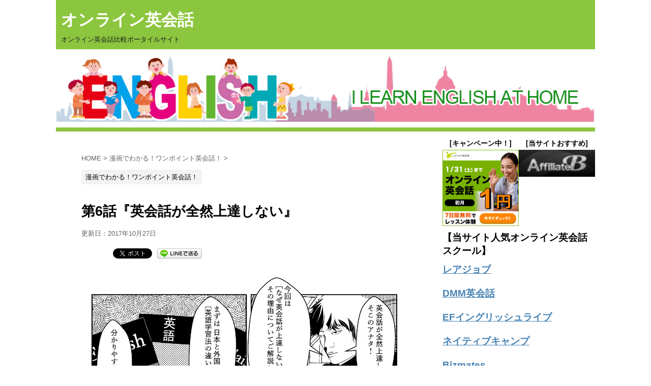

--- FILE ---
content_type: text/html; charset=UTF-8
request_url: https://xn--eckl3qmbc2cv117amx4e0do.com/onepoint/006.html
body_size: 17199
content:
<!DOCTYPE html>
<!--[if lt IE 7]>
<html class="ie6" lang="ja"> <![endif]-->
<!--[if IE 7]>
<html class="i7" lang="ja"> <![endif]-->
<!--[if IE 8]>
<html class="ie" lang="ja"> <![endif]-->
<!--[if gt IE 8]><!-->
<html lang="ja">
	<!--<![endif]-->
	<head prefix="og: http://ogp.me/ns# fb: http://ogp.me/ns/fb# article: http://ogp.me/ns/article#">
		<meta charset="UTF-8">
		<meta name="viewport" content="width=device-width,initial-scale=1.0,user-scalable=no">
		<meta name="format-detection" content="telephone=no">
		
		
		<link rel="alternate" type="application/rss+xml" title="オンライン英会話 RSS Feed" href="https://xn--eckl3qmbc2cv117amx4e0do.com/feed"/>
		<link rel="pingback" href="https://xn--eckl3qmbc2cv117amx4e0do.com/xmlrpc.php">
		<!--[if lt IE 9]>
		<script src="http://css3-mediaqueries-js.googlecode.com/svn/trunk/css3-mediaqueries.js"></script>
		<script src="https://xn--eckl3qmbc2cv117amx4e0do.com/wp-content/themes/stingerpro/js/html5shiv.js"></script>
		<![endif]-->
				<title>第6話『英会話が全然上達しない』 - オンライン英会話</title>

<!-- This site is optimized with the Yoast SEO plugin v12.3 - https://yoast.com/wordpress/plugins/seo/ -->
<meta name="description" content="英会話が全然上達しないと、もどかしく感じているそこのアナタ！！なぜ英会話が上達しないのか？その理由について分かりやすく漫画で解説します。日本で英会話を勉強するときはどうしたらいいのか？がよく理解できますよ。"/>
<meta name="robots" content="max-snippet:-1, max-image-preview:large, max-video-preview:-1"/>
<link rel="canonical" href="https://xn--eckl3qmbc2cv117amx4e0do.com/onepoint/006.html"/>
<meta property="og:locale" content="ja_JP"/>
<meta property="og:type" content="article"/>
<meta property="og:title" content="第6話『英会話が全然上達しない』 - オンライン英会話"/>
<meta property="og:description" content="英会話が全然上達しないと、もどかしく感じているそこのアナタ！！なぜ英会話が上達しないのか？その理由について分かりやすく漫画で解説します。日本で英会話を勉強するときはどうしたらいいのか？がよく理解できますよ。"/>
<meta property="og:url" content="https://xn--eckl3qmbc2cv117amx4e0do.com/onepoint/006.html"/>
<meta property="og:site_name" content="オンライン英会話"/>
<meta property="article:section" content="漫画でわかる！ワンポイント英会話！"/>
<meta property="article:published_time" content="2017-03-29T06:53:58+00:00"/>
<meta property="article:modified_time" content="2017-10-26T15:00:25+00:00"/>
<meta property="og:updated_time" content="2017-10-26T15:00:25+00:00"/>
<meta property="og:image" content="https://xn--eckl3qmbc2cv117amx4e0do.com/wp-content/uploads/2017/09/170228235025843329.jpg"/>
<meta property="og:image:secure_url" content="https://xn--eckl3qmbc2cv117amx4e0do.com/wp-content/uploads/2017/09/170228235025843329.jpg"/>
<meta property="og:image:width" content="1121"/>
<meta property="og:image:height" content="1697"/>
<meta name="twitter:card" content="summary_large_image"/>
<meta name="twitter:description" content="英会話が全然上達しないと、もどかしく感じているそこのアナタ！！なぜ英会話が上達しないのか？その理由について分かりやすく漫画で解説します。日本で英会話を勉強するときはどうしたらいいのか？がよく理解できますよ。"/>
<meta name="twitter:title" content="第6話『英会話が全然上達しない』 - オンライン英会話"/>
<meta name="twitter:site" content="@onlineenglish01"/>
<meta name="twitter:image" content="https://xn--eckl3qmbc2cv117amx4e0do.com/wp-content/uploads/2017/09/170228235025843329.jpg"/>
<meta name="twitter:creator" content="@onlineenglish01"/>
<script type='application/ld+json' class='yoast-schema-graph yoast-schema-graph--main'>{"@context":"https://schema.org","@graph":[{"@type":"WebSite","@id":"https://xn--eckl3qmbc2cv117amx4e0do.com/#website","url":"https://xn--eckl3qmbc2cv117amx4e0do.com/","name":"\u30aa\u30f3\u30e9\u30a4\u30f3\u82f1\u4f1a\u8a71","potentialAction":{"@type":"SearchAction","target":"https://xn--eckl3qmbc2cv117amx4e0do.com/?s={search_term_string}","query-input":"required name=search_term_string"}},{"@type":"ImageObject","@id":"https://xn--eckl3qmbc2cv117amx4e0do.com/onepoint/006.html#primaryimage","url":"https://xn--eckl3qmbc2cv117amx4e0do.com/wp-content/uploads/2017/09/170228235025843329.jpg","width":1121,"height":1697},{"@type":"WebPage","@id":"https://xn--eckl3qmbc2cv117amx4e0do.com/onepoint/006.html#webpage","url":"https://xn--eckl3qmbc2cv117amx4e0do.com/onepoint/006.html","inLanguage":"ja","name":"\u7b2c6\u8a71\u300e\u82f1\u4f1a\u8a71\u304c\u5168\u7136\u4e0a\u9054\u3057\u306a\u3044\u300f - \u30aa\u30f3\u30e9\u30a4\u30f3\u82f1\u4f1a\u8a71","isPartOf":{"@id":"https://xn--eckl3qmbc2cv117amx4e0do.com/#website"},"primaryImageOfPage":{"@id":"https://xn--eckl3qmbc2cv117amx4e0do.com/onepoint/006.html#primaryimage"},"datePublished":"2017-03-29T06:53:58+00:00","dateModified":"2017-10-26T15:00:25+00:00","author":{"@id":"https://xn--eckl3qmbc2cv117amx4e0do.com/#/schema/person/4994cac01eb7ccb6ca1385d4caa6684d"},"description":"\u82f1\u4f1a\u8a71\u304c\u5168\u7136\u4e0a\u9054\u3057\u306a\u3044\u3068\u3001\u3082\u3069\u304b\u3057\u304f\u611f\u3058\u3066\u3044\u308b\u305d\u3053\u306e\u30a2\u30ca\u30bf\uff01\uff01\u306a\u305c\u82f1\u4f1a\u8a71\u304c\u4e0a\u9054\u3057\u306a\u3044\u306e\u304b\uff1f\u305d\u306e\u7406\u7531\u306b\u3064\u3044\u3066\u5206\u304b\u308a\u3084\u3059\u304f\u6f2b\u753b\u3067\u89e3\u8aac\u3057\u307e\u3059\u3002\u65e5\u672c\u3067\u82f1\u4f1a\u8a71\u3092\u52c9\u5f37\u3059\u308b\u3068\u304d\u306f\u3069\u3046\u3057\u305f\u3089\u3044\u3044\u306e\u304b\uff1f\u304c\u3088\u304f\u7406\u89e3\u3067\u304d\u307e\u3059\u3088\u3002"},{"@type":["Person"],"@id":"https://xn--eckl3qmbc2cv117amx4e0do.com/#/schema/person/4994cac01eb7ccb6ca1385d4caa6684d","name":"omoshiron","sameAs":[]}]}</script>
<!-- / Yoast SEO plugin. -->

<link rel='dns-prefetch' href='//ajax.googleapis.com'/>
<link rel='dns-prefetch' href='//fonts.googleapis.com'/>
<link rel='dns-prefetch' href='//s.w.org'/>
<!-- This site uses the Google Analytics by MonsterInsights plugin v7.10.0 - Using Analytics tracking - https://www.monsterinsights.com/ -->
<script type="text/javascript" data-cfasync="false">var mi_version='7.10.0';var mi_track_user=true;var mi_no_track_reason='';var disableStr='ga-disable-UA-108432657-1';function __gaTrackerIsOptedOut(){return document.cookie.indexOf(disableStr+'=true')>-1;}if(__gaTrackerIsOptedOut()){window[disableStr]=true;}function __gaTrackerOptout(){document.cookie=disableStr+'=true; expires=Thu, 31 Dec 2099 23:59:59 UTC; path=/';window[disableStr]=true;}if(mi_track_user){(function(i,s,o,g,r,a,m){i['GoogleAnalyticsObject']=r;i[r]=i[r]||function(){(i[r].q=i[r].q||[]).push(arguments)},i[r].l=1*new Date();a=s.createElement(o),m=s.getElementsByTagName(o)[0];a.async=1;a.src=g;m.parentNode.insertBefore(a,m)})(window,document,'script','//www.google-analytics.com/analytics.js','__gaTracker');__gaTracker('create','UA-108432657-1','auto');__gaTracker('set','forceSSL',true);__gaTracker('require','displayfeatures');__gaTracker('send','pageview');}else{console.log("");(function(){var noopfn=function(){return null;};var noopnullfn=function(){return null;};var Tracker=function(){return null;};var p=Tracker.prototype;p.get=noopfn;p.set=noopfn;p.send=noopfn;var __gaTracker=function(){var len=arguments.length;if(len===0){return;}var f=arguments[len-1];if(typeof f!=='object'||f===null||typeof f.hitCallback!=='function'){console.log('Not running function __gaTracker('+arguments[0]+" ....) because you are not being tracked. "+mi_no_track_reason);return;}try{f.hitCallback();}catch(ex){}};__gaTracker.create=function(){return new Tracker();};__gaTracker.getByName=noopnullfn;__gaTracker.getAll=function(){return[];};__gaTracker.remove=noopfn;window['__gaTracker']=__gaTracker;})();}</script>
<!-- / Google Analytics by MonsterInsights -->
		<script type="text/javascript">window._wpemojiSettings={"baseUrl":"https:\/\/s.w.org\/images\/core\/emoji\/11\/72x72\/","ext":".png","svgUrl":"https:\/\/s.w.org\/images\/core\/emoji\/11\/svg\/","svgExt":".svg","source":{"concatemoji":"https:\/\/xn--eckl3qmbc2cv117amx4e0do.com\/wp-includes\/js\/wp-emoji-release.min.js?ver=4.9.22"}};!function(e,a,t){var n,r,o,i=a.createElement("canvas"),p=i.getContext&&i.getContext("2d");function s(e,t){var a=String.fromCharCode;p.clearRect(0,0,i.width,i.height),p.fillText(a.apply(this,e),0,0);e=i.toDataURL();return p.clearRect(0,0,i.width,i.height),p.fillText(a.apply(this,t),0,0),e===i.toDataURL()}function c(e){var t=a.createElement("script");t.src=e,t.defer=t.type="text/javascript",a.getElementsByTagName("head")[0].appendChild(t)}for(o=Array("flag","emoji"),t.supports={everything:!0,everythingExceptFlag:!0},r=0;r<o.length;r++)t.supports[o[r]]=function(e){if(!p||!p.fillText)return!1;switch(p.textBaseline="top",p.font="600 32px Arial",e){case"flag":return s([55356,56826,55356,56819],[55356,56826,8203,55356,56819])?!1:!s([55356,57332,56128,56423,56128,56418,56128,56421,56128,56430,56128,56423,56128,56447],[55356,57332,8203,56128,56423,8203,56128,56418,8203,56128,56421,8203,56128,56430,8203,56128,56423,8203,56128,56447]);case"emoji":return!s([55358,56760,9792,65039],[55358,56760,8203,9792,65039])}return!1}(o[r]),t.supports.everything=t.supports.everything&&t.supports[o[r]],"flag"!==o[r]&&(t.supports.everythingExceptFlag=t.supports.everythingExceptFlag&&t.supports[o[r]]);t.supports.everythingExceptFlag=t.supports.everythingExceptFlag&&!t.supports.flag,t.DOMReady=!1,t.readyCallback=function(){t.DOMReady=!0},t.supports.everything||(n=function(){t.readyCallback()},a.addEventListener?(a.addEventListener("DOMContentLoaded",n,!1),e.addEventListener("load",n,!1)):(e.attachEvent("onload",n),a.attachEvent("onreadystatechange",function(){"complete"===a.readyState&&t.readyCallback()})),(n=t.source||{}).concatemoji?c(n.concatemoji):n.wpemoji&&n.twemoji&&(c(n.twemoji),c(n.wpemoji)))}(window,document,window._wpemojiSettings);</script>
		<style type="text/css">
img.wp-smiley,
img.emoji {
	display: inline !important;
	border: none !important;
	box-shadow: none !important;
	height: 1em !important;
	width: 1em !important;
	margin: 0 .07em !important;
	vertical-align: -0.1em !important;
	background: none !important;
	padding: 0 !important;
}
</style>
<!-- <link rel='stylesheet' id='cwp-style-css'  href='https://xn--eckl3qmbc2cv117amx4e0do.com/wp-content/plugins/comments-widget-plus/assets/css/cwp.css?ver=4.9.22' type='text/css' media='all' /> -->
<!-- <link rel='stylesheet' id='contact-form-7-css'  href='https://xn--eckl3qmbc2cv117amx4e0do.com/wp-content/plugins/contact-form-7/includes/css/styles.css?ver=5.1.4' type='text/css' media='all' /> -->
<!-- <link rel='stylesheet' id='pz-linkcard-css'  href='//xn--eckl3qmbc2cv117amx4e0do.com/wp-content/uploads/pz-linkcard/style.css?ver=4.9.22' type='text/css' media='all' /> -->
<!-- <link rel='stylesheet' id='toc-screen-css'  href='https://xn--eckl3qmbc2cv117amx4e0do.com/wp-content/plugins/table-of-contents-plus/screen.min.css?ver=1509' type='text/css' media='all' /> -->
<!-- <link rel='stylesheet' id='parent-style-css'  href='https://xn--eckl3qmbc2cv117amx4e0do.com/wp-content/themes/stingerpro/style.css?ver=4.9.22' type='text/css' media='all' /> -->
<link rel="stylesheet" type="text/css" href="//xn--eckl3qmbc2cv117amx4e0do.com/wp-content/cache/wpfc-minified/6v5hic79/c4lpt.css" media="all"/>
<link rel='stylesheet' id='fonts-googleapis-montserrat-css' href='https://fonts.googleapis.com/css?family=Montserrat%3A400&#038;ver=4.9.22' type='text/css' media='all'/>
<!-- <link rel='stylesheet' id='normalize-css'  href='https://xn--eckl3qmbc2cv117amx4e0do.com/wp-content/themes/stingerpro/css/normalize.css?ver=1.5.9' type='text/css' media='all' /> -->
<!-- <link rel='stylesheet' id='font-awesome-css'  href='https://xn--eckl3qmbc2cv117amx4e0do.com/wp-content/themes/stingerpro/css/fontawesome/css/font-awesome.min.css?ver=4.7.0' type='text/css' media='all' /> -->
<!-- <link rel='stylesheet' id='style-css'  href='https://xn--eckl3qmbc2cv117amx4e0do.com/wp-content/themes/stingerpro-child/style.css?ver=4.9.22' type='text/css' media='all' /> -->
<!-- <link rel='stylesheet' id='single2-css'  href='https://xn--eckl3qmbc2cv117amx4e0do.com/wp-content/themes/stingerpro/st-kanricss.php' type='text/css' media='all' /> -->
<!-- <link rel='stylesheet' id='single-css'  href='https://xn--eckl3qmbc2cv117amx4e0do.com/wp-content/themes/stingerpro/st-tagcss.php' type='text/css' media='all' /> -->
<!-- <link rel='stylesheet' id='va-social-buzz-css'  href='https://xn--eckl3qmbc2cv117amx4e0do.com/wp-content/plugins/va-social-buzz/assets/css/style.min.css?ver=1.1.14' type='text/css' media='all' /> -->
<link rel="stylesheet" type="text/css" href="//xn--eckl3qmbc2cv117amx4e0do.com/wp-content/cache/wpfc-minified/6l7w40el/bufwe.css" media="all"/>
<style id='va-social-buzz-inline-css' type='text/css'>
.va-social-buzz .vasb_fb .vasb_fb_thumbnail{background-image:url(https://xn--eckl3qmbc2cv117amx4e0do.com/wp-content/uploads/2017/09/170228235025843329-980x1484.jpg);}#secondary #widget-area .va-social-buzz .vasb_fb .vasb_fb_like,#secondary .widget-area .va-social-buzz .vasb_fb .vasb_fb_like,#secondary.widget-area .va-social-buzz .vasb_fb .vasb_fb_like,.secondary .widget-area .va-social-buzz .vasb_fb .vasb_fb_like,.sidebar-container .va-social-buzz .vasb_fb .vasb_fb_like,.va-social-buzz .vasb_fb .vasb_fb_like{background-color:rgba(43,43,43,0.7);color:#ffffff;}@media only screen and (min-width:711px){.va-social-buzz .vasb_fb .vasb_fb_like{background-color:rgba(43,43,43,1);}}
</style>
<link rel='stylesheet' id='st-themecss-css' href='https://xn--eckl3qmbc2cv117amx4e0do.com/wp-content/themes/stingerpro/st-themecss-loader.php?ver=4.9.22' type='text/css' media='all'/>
<script type='text/javascript'>//<![CDATA[
var monsterinsights_frontend={"js_events_tracking":"true","download_extensions":"doc,pdf,ppt,zip,xls,docx,pptx,xlsx","inbound_paths":"[]","home_url":"https:\/\/xn--eckl3qmbc2cv117amx4e0do.com","hash_tracking":"false"};
//]]></script>
<script type='text/javascript' src='https://xn--eckl3qmbc2cv117amx4e0do.com/wp-content/plugins/google-analytics-for-wordpress/assets/js/frontend.min.js?ver=7.10.0'></script>
<script type='text/javascript' src='//ajax.googleapis.com/ajax/libs/jquery/1.11.3/jquery.min.js?ver=1.11.3'></script>
<link rel='https://api.w.org/' href='https://xn--eckl3qmbc2cv117amx4e0do.com/wp-json/'/>
<link rel='shortlink' href='https://xn--eckl3qmbc2cv117amx4e0do.com/?p=685'/>
<link rel="alternate" type="application/json+oembed" href="https://xn--eckl3qmbc2cv117amx4e0do.com/wp-json/oembed/1.0/embed?url=https%3A%2F%2Fxn--eckl3qmbc2cv117amx4e0do.com%2Fonepoint%2F006.html"/>
<link rel="alternate" type="text/xml+oembed" href="https://xn--eckl3qmbc2cv117amx4e0do.com/wp-json/oembed/1.0/embed?url=https%3A%2F%2Fxn--eckl3qmbc2cv117amx4e0do.com%2Fonepoint%2F006.html&#038;format=xml"/>
<meta name="robots" content="index, follow"/>
<style>
.width100p {
  width:100%;
}
#headbox {
    background-color:#8CC63F;
}
header .sitename a {
    font-size:32px;
    color: #fff;
}

h2 {
    position: relative;
    background: #f3f3f3;
    color: #1a1a1a;
    font-size: 20px;
    line-height: 27px;
    margin-bottom: 20px;
    padding-top: 10px;
    padding-right: 20px;
    padding-bottom: 10px;
    padding-left: 20px;
}
h2:before {
    content: '';
    position: absolute;
    border-top: 10px solid #f3f3f3;
    border-right: 10px solid transparent;
    border-left: 10px solid transparent;
    bottom: -10px;
    left: 30px;
}
h2:after {
    content: '';
    position: absolute;
    border-top: 10px solid #f3f3f3;
    border-right: 10px solid transparent;
    border-left: 10px solid transparent;
    bottom: -10px;
    left: 30px;
    border-radius: 2px;
}
#s-navi {
    display: none;
}
.catname {
    color:#000;
}
#email-notes, .comment-form-email, .comment-form-url {
    display: none;
}
</style>
<link rel="canonical" href="https://xn--eckl3qmbc2cv117amx4e0do.com/onepoint/006.html"/>
			<style type="text/css">.cwp-li {overflow: hidden;}.cwp-avatar {float: left;margin-top: .2em;margin-right: 1em;}.cwp-avatar.rounded .avatar{border-radius:50%;}.cwp-avatar.square .avatar{border-radius:0;}.cwp-comment-excerpt {display: block;color:#787878;}</style>
		
<!-- BEGIN: WP Social Bookmarking Light HEAD -->


<script>(function(d,s,id){var js,fjs=d.getElementsByTagName(s)[0];if(d.getElementById(id))return;js=d.createElement(s);js.id=id;js.src="//connect.facebook.net/ja_JP/sdk.js#xfbml=1&version=v2.7";fjs.parentNode.insertBefore(js,fjs);}(document,'script','facebook-jssdk'));</script>

<style type="text/css">
    .wp_social_bookmarking_light{
    border: 0 !important;
    padding: 10px 0 20px 0 !important;
    margin: 0 !important;
}
.wp_social_bookmarking_light div{
    float: left !important;
    border: 0 !important;
    padding: 0 !important;
    margin: 0 5px 0px 0 !important;
    min-height: 30px !important;
    line-height: 18px !important;
    text-indent: 0 !important;
}
.wp_social_bookmarking_light img{
    border: 0 !important;
    padding: 0;
    margin: 0;
    vertical-align: top !important;
}
.wp_social_bookmarking_light_clear{
    clear: both !important;
}
#fb-root{
    display: none;
}
.wsbl_facebook_like iframe{
    max-width: none !important;
}
.wsbl_pinterest a{
    border: 0px !important;
}
</style>
<!-- END: WP Social Bookmarking Light HEAD -->
<style type="text/css">.broken_link, a.broken_link {
	text-decoration: line-through;
}</style>						


<script>jQuery(function(){jQuery('.st-btn-open').click(function(){jQuery(this).next('.st-slidebox').stop(true,true).slideToggle();});});</script>

			</head>
	<body class="post-template-default single single-post postid-685 single-format-standard not-front-page">
				<div id="st-ami">
				<div id="wrapper" class="">
				<div id="wrapper-in">
					<header id="">
						<div id="headbox-bg">
							<div class="clearfix" id="headbox">
										<nav id="s-navi" class="pcnone">
			<dl class="acordion">
				<dt class="trigger">
					<p><span class="op"><i class="fa fa-bars"></i></span></p>
		
					<!-- 追加メニュー -->
					
					<!-- 追加メニュー2 -->
					
						</dt>

				<dd class="acordion_tree">
				

										<div class="menu-%e3%82%b9%e3%83%9e%e3%83%9b%e3%83%98%e3%83%83%e3%83%80%e3%83%bc-container"><ul id="menu-%e3%82%b9%e3%83%9e%e3%83%9b%e3%83%98%e3%83%83%e3%83%80%e3%83%bc" class="menu"><li id="menu-item-1078" class="menu-item menu-item-type-post_type menu-item-object-page menu-item-1078"><a href="https://xn--eckl3qmbc2cv117amx4e0do.com/onlinelesson">オンライン英会話スクールランキング</a></li>
<li id="menu-item-1081" class="menu-item menu-item-type-post_type menu-item-object-page menu-item-1081"><a href="https://xn--eckl3qmbc2cv117amx4e0do.com/online-english-kids">オンライン英会話 子供コースランキング</a></li>
<li id="menu-item-1082" class="menu-item menu-item-type-post_type menu-item-object-page menu-item-1082"><a href="https://xn--eckl3qmbc2cv117amx4e0do.com/kiso">オンライン英会話の基礎知識</a></li>
</ul></div>					<div class="clear"></div>

				</dd>
			</dl>
		</nav>
										<div id="header-l">
										
            
			
				<!-- ロゴ又はブログ名 -->
				                
					<p class="sitename sitenametop"><a href="https://xn--eckl3qmbc2cv117amx4e0do.com/">
  						                      		  オンライン英会話                   		               		 </a></p>
                     
   				          		<!-- ロゴ又はブログ名ここまで -->
                
           		<!-- キャプション -->
           							<p class="descr">
						オンライン英会話比較ポータイルサイト					</p>
				
			
		
    									</div><!-- /#header-l -->
								<div id="header-r" class="smanone">
																		
								</div><!-- /#header-r -->
							</div><!-- /#headbox-bg -->
						</div><!-- /#headbox clearfix -->
					


	<div id="gazou-wide">
		
									
															<div id="st-headerbox">
							<div id="st-header">
									
	<img src="https://xn--eckl3qmbc2cv117amx4e0do.com/wp-content/uploads/2017/10/header.png" width="2200" height="500">
																									</div>
						</div>
									

					
			</div>
<!-- /gazou -->

					</header>
					<div id="content-w">
						
					
<div id="content" class="clearfix">
	<div id="contentInner">

		<main>
			<article>
				<div id="post-685" class="st-post post-685 post type-post status-publish format-standard has-post-thumbnail hentry category-onepoint">

			
									

					<!--ぱんくず -->
					<div id="breadcrumb">
					<ol itemscope itemtype="http://schema.org/BreadcrumbList">
							 <li itemprop="itemListElement" itemscope itemtype="http://schema.org/ListItem"><a href="https://xn--eckl3qmbc2cv117amx4e0do.com" itemprop="item"><span itemprop="name">HOME</span></a> > <meta itemprop="position" content="1"/></li>
													<li itemprop="itemListElement" itemscope itemtype="http://schema.org/ListItem"><a href="https://xn--eckl3qmbc2cv117amx4e0do.com/onepoint" itemprop="item">
							<span itemprop="name">漫画でわかる！ワンポイント英会話！</span> </a> &gt;<meta itemprop="position" content="2"/></li> 
											</ol>
					</div>
					<!--/ ぱんくず -->

					<!--ループ開始 -->
										
										<p class="st-catgroup">
					<a href="https://xn--eckl3qmbc2cv117amx4e0do.com/onepoint" title="View all posts in 漫画でわかる！ワンポイント英会話！" rel="category tag"><span class="catname st-catid18">漫画でわかる！ワンポイント英会話！</span></a>					</p>
									

					<h1 class="entry-title">第6話『英会話が全然上達しない』</h1>

					<div class="blogbox ">
						<p><span class="kdate">
																							更新日：<time class="updated" datetime="2017-10-27T00:00:25+0900">2017年10月27日</time>
													</span></p>
					</div>

					<div class="mainbox">
						<div id="nocopy"><!-- コピー禁止エリアここから -->

																			
							<div class="entry-content">
								<div class='wp_social_bookmarking_light'>
            <div class="wsbl_hatena_button"><a href="//b.hatena.ne.jp/entry/https://xn--eckl3qmbc2cv117amx4e0do.com/onepoint/006.html" class="hatena-bookmark-button" data-hatena-bookmark-title="第6話『英会話が全然上達しない』" data-hatena-bookmark-layout="simple-balloon" title="このエントリーをはてなブックマークに追加"> <img src="//b.hatena.ne.jp/images/entry-button/button-only@2x.png" alt="このエントリーをはてなブックマークに追加" width="20" height="20" style="border: none;"/></a><script type="text/javascript" src="//b.hatena.ne.jp/js/bookmark_button.js" charset="utf-8" async="async"></script></div>
            <div class="wsbl_facebook_like"><div id="fb-root"></div><fb:like href="https://xn--eckl3qmbc2cv117amx4e0do.com/onepoint/006.html" layout="button_count" action="like" width="100" share="false" show_faces="false"></fb:like></div>
            <div class="wsbl_facebook_share"><div id="fb-root"></div><fb:share-button href="https://xn--eckl3qmbc2cv117amx4e0do.com/onepoint/006.html" type="button_count"></fb:share-button></div>
            <div class="wsbl_twitter"><a href="https://twitter.com/share" class="twitter-share-button" data-url="https://xn--eckl3qmbc2cv117amx4e0do.com/onepoint/006.html" data-text="第6話『英会話が全然上達しない』">Tweet</a></div>
            <div class="wsbl_google_plus_one"><g:plusone size="medium" annotation="none" href="https://xn--eckl3qmbc2cv117amx4e0do.com/onepoint/006.html"></g:plusone></div>
            <div class="wsbl_line"><a href='http://line.me/R/msg/text/?%E7%AC%AC6%E8%A9%B1%E3%80%8E%E8%8B%B1%E4%BC%9A%E8%A9%B1%E3%81%8C%E5%85%A8%E7%84%B6%E4%B8%8A%E9%81%94%E3%81%97%E3%81%AA%E3%81%84%E3%80%8F%0D%0Ahttps%3A%2F%2Fxn--eckl3qmbc2cv117amx4e0do.com%2Fonepoint%2F006.html' title='LINEで送る' rel=nofollow class='wp_social_bookmarking_light_a'><img src='https://xn--eckl3qmbc2cv117amx4e0do.com/wp-content/plugins/wp-social-bookmarking-light/public/images/line88x20.png' alt='LINEで送る' title='LINEで送る' width='88' height='20' class='wp_social_bookmarking_light_img'/></a></div>
    </div>
<br class='wp_social_bookmarking_light_clear'/>
<p><img style="width: 100%;" src="https://xn--eckl3qmbc2cv117amx4e0do.com/img/usr/170228235025843329.jpg" border="0"/></p>
<p><img style="width: 100%;" src="https://xn--eckl3qmbc2cv117amx4e0do.com/img/usr/170228235032558570.jpg" border="0"/></p>
<p>英会話が全然上達しない、そこのアナタ！！<br/>
今回は［なぜ英会話が上達しないのか？］<br/>
その理由についてご解説します。</p>
<p>まずは 日本と外国の<br/>
〔英語学習法の違い〕について<br/>
分かりやすく説明します。</p>
<p>――日本の場合<br/>
① A~Zまでのアルファベットの書き方学習</p>
<p>えーびーしーでぃー……</p>
<p>――外国の場合<br/>
① A~Zまでのアルファベット聞き取り学習</p>
<p>A、B、C、D、E、F、G、H……</p>
<p>――日本の場合<br/>
② 英単語／英文法の記憶学習</p>
<p>本まるごと丸暗記したぜ！</p>
<p>――外国の場合<br/>
② 英語の聞き取り学習</p>
<p>government of the<br/>
people,by the<br/>
people,for the people</p>
<p>――日本の場合<br/>
③ 英語の発音学習</p>
<p>Impossible……<br/>
インポ？<br/>
分からない……</p>
<p>――外国の場合<br/>
③ 英単語と発音の合わせ学習</p>
<p>Cook（訳：料理人）<br/>
Cock（訳：チンコ）<br/>
……ふむふむ</p>
<p>――日本の場合<br/>
④ 英語の聞き取り学習</p>
<p>シックス？ それともセックス？<br/>
え？ どっち？</p>
<p>――外国の場合<br/>
④ 英単語／英文法の記憶学習</p>
<p>なんにも勉強してないけど<br/>
TOEICで900点ぐらい余裕</p>
<p>日本と外国の<br/>
〔英語学習法の違い〕<br/>
について分かったかな？</p>
<p>そう 日本はなぜか<br/>
外国とはほとんど<br/>
真逆の学習法を利用<br/>
しているんだ！</p>
<p>じゃあ日本で<br/>
英会話を勉強するときは<br/>
どうしたらいいんですか？</p>
<p>とにかく英語を聞くこと。</p>
<p>洋画でも英語のニュースでも<br/>
英語を聞けるなら<br/>
なんでもいいんだよ</p>
<p>でも 今日は男二人だけだし<br/>
洋物のエロ動画でも<br/>
一緒に見ようか♡</p>
<p>バンバンバン<br/>
アッ アッ アッ アッ！<br/>
アッー！</p>
<div class="va-social-buzz"><div class="vasb_fb"><div class="vasb_fb_thumbnail"></div><div class="vasb_fb_like"><p class="vasb_fb_like_text">この記事が気に入ったら<br>いいね ! しよう</p><div class="fb-like" data-href="https://www.facebook.com/onlineenglish01" data-layout="button_count" data-action="like" data-show-faces="false" data-share="false"></div></div><!-- //.vasb_fb_like --></div><!-- //.vasb_fb --><div class="vasb_share"><div class="vasb_share_button vasb_share_button-fb"><a href="https://www.facebook.com/sharer/sharer.php?u=https%3A%2F%2Fxn--eckl3qmbc2cv117amx4e0do.com%2Fonepoint%2F006.html"><i class="vasb_icon"></i><span class="vasb_share_button_text">シェアする</span></a></div><!-- //.vasb_share_button-fb --><div class="vasb_share_button vasb_share_button-twttr"><a href="https://twitter.com/share?url=https%3A%2F%2Fxn--eckl3qmbc2cv117amx4e0do.com%2Fonepoint%2F006.html&text=%E7%AC%AC6%E8%A9%B1%E3%80%8E%E8%8B%B1%E4%BC%9A%E8%A9%B1%E3%81%8C%E5%85%A8%E7%84%B6%E4%B8%8A%E9%81%94%E3%81%97%E3%81%AA%E3%81%84%E3%80%8F%20-%20%E3%82%AA%E3%83%B3%E3%83%A9%E3%82%A4%E3%83%B3%E8%8B%B1%E4%BC%9A%E8%A9%B1"><i class="vasb_icon"></i><span class="vasb_share_button_text">ツイートする</span></a></div><!-- //.vasb_share_button-twttr --></div><!-- //.vasb_share --><div class="vasb_follow">Twitter で <a href="https://twitter.com/onlineenglish01" class="twitter-follow-button" data-show-count="true" data-size="large" data-show-screen-name="false">Follow onlineenglish01</a></div><!-- //.vasb_tw --></div><!-- //.va-social-buzz -->							</div>
						</div><!-- コピー禁止エリアここまで -->

						<div class="article-footer-links"></div>	<div class="osusume-3sen" style="margin-top:15px;">
		<font size="4"><b>【実際に利用しました！だからわかるオススメ英会話３選】</b></font>
<table border="1" cellspacing="5">
		<tbody>
		<tr>
			<td width="33%"><img style="width: 100%;" src="https://www21.a8.net/svt/bgt?aid=121218500166&wid=023&eno=01&mid=s00000008409001021000&mc=1"/></td>
			<td width="33%"><img style="width: 100%;" src="https://www.affiliate-b.com/upload_image/5848-1389433488-3.gif"/></td>
			<td width="33%"><img style="width: 100%;" src="https://srv2.trafficgate.net/t/b/22/5987/257444_318177"/></td>
		</tr>
		<tr>
			<td><img src="/img/sozai/ma101.gif"/>&nbsp;<a href="https://px.a8.net/svt/ejp?a8mat=2064SK+2QUG6A+1SVU+62U35" target="_blank" rel="noopener nofollow">詳細はこちら</a></td>
			<td><img src="/img/sozai/ma101.gif"/>&nbsp;<a href="https://track.affiliate-b.com/visit.php?guid=ON&a=J58484-g342279F&p=y256405f" target="_blank" rel="noopener nofoloow">詳細はこちら</a></td>
			<td><img src="/img/sozai/ma101.gif"/>&nbsp;<a href="http://ad2.trafficgate.net/t/r/14/5987/257444_318177/" target="_blank" rel="noopener nofollow">詳細はこちら</a></td>
		</tr>
		</tbody>
		</table>
	</div>

						
					<div class="adbox">
				
							        
	
									<div style="padding-top:10px;">
						
							        
	
					</div>
							</div>
		
        
	

											</div><!-- .mainboxここまで -->
	
						
	<div class="sns">
	<ul class="clearfix">
		<!--ツイートボタン-->
		<li class="twitter"> 
		<a rel="nofollow" onclick="window.open('//twitter.com/intent/tweet?url=https%3A%2F%2Fxn--eckl3qmbc2cv117amx4e0do.com%2Fonepoint%2F006.html&text=%E7%AC%AC6%E8%A9%B1%E3%80%8E%E8%8B%B1%E4%BC%9A%E8%A9%B1%E3%81%8C%E5%85%A8%E7%84%B6%E4%B8%8A%E9%81%94%E3%81%97%E3%81%AA%E3%81%84%E3%80%8F&tw_p=tweetbutton', '', 'width=500,height=450'); return false;"><i class="fa fa-twitter"></i><span class="snstext ">Twitter</span></a>
		</li>

		<!--シェアボタン-->      
		<li class="facebook">
		<a href="//www.facebook.com/sharer.php?src=bm&u=https%3A%2F%2Fxn--eckl3qmbc2cv117amx4e0do.com%2Fonepoint%2F006.html&t=%E7%AC%AC6%E8%A9%B1%E3%80%8E%E8%8B%B1%E4%BC%9A%E8%A9%B1%E3%81%8C%E5%85%A8%E7%84%B6%E4%B8%8A%E9%81%94%E3%81%97%E3%81%AA%E3%81%84%E3%80%8F" target="_blank" rel="nofollow"><i class="fa fa-facebook"></i><span class="snstext ">Share</span>
		</a>
		</li>

		<!--Google+1ボタン-->
		<li class="googleplus">
		<a href="//plus.google.com/share?url=https%3A%2F%2Fxn--eckl3qmbc2cv117amx4e0do.com%2Fonepoint%2F006.html" target="_blank" rel="nofollow"><i class="fa fa-google-plus"></i><span class="snstext ">Google+</span></a>
		</li>

		<!--ポケットボタン-->      
		<li class="pocket">
		<a rel="nofollow" onclick="window.open('//getpocket.com/edit?url=https%3A%2F%2Fxn--eckl3qmbc2cv117amx4e0do.com%2Fonepoint%2F006.html&title=%E7%AC%AC6%E8%A9%B1%E3%80%8E%E8%8B%B1%E4%BC%9A%E8%A9%B1%E3%81%8C%E5%85%A8%E7%84%B6%E4%B8%8A%E9%81%94%E3%81%97%E3%81%AA%E3%81%84%E3%80%8F', '', 'width=500,height=350'); return false;"><i class="fa fa-get-pocket"></i><span class="snstext ">Pocket</span></a></li>

		<!--はてブボタン-->  
		<li class="hatebu">       
			<a href="//b.hatena.ne.jp/entry/https://xn--eckl3qmbc2cv117amx4e0do.com/onepoint/006.html" class="hatena-bookmark-button" data-hatena-bookmark-layout="simple" title="第6話『英会話が全然上達しない』" rel="nofollow"><span style="font-weight:bold" class="fa-hatena">B!</span><span class="snstext ">Hatena</span>
			</a><script type="text/javascript" src="//b.st-hatena.com/js/bookmark_button.js" charset="utf-8" async="async"></script>

		</li>

		<!--LINEボタン-->   
		<li class="line">
		<a href="//line.me/R/msg/text/?%E7%AC%AC6%E8%A9%B1%E3%80%8E%E8%8B%B1%E4%BC%9A%E8%A9%B1%E3%81%8C%E5%85%A8%E7%84%B6%E4%B8%8A%E9%81%94%E3%81%97%E3%81%AA%E3%81%84%E3%80%8F%0Ahttps%3A%2F%2Fxn--eckl3qmbc2cv117amx4e0do.com%2Fonepoint%2F006.html" target="_blank" rel="nofollow"><i class="fa fa-comment" aria-hidden="true"></i><span class="snstext">LINE</span></a>
		</li>     
	</ul>

	</div> 

							
						<p class="tagst">
							<i class="fa fa-folder-open-o" aria-hidden="true"></i>-<a href="https://xn--eckl3qmbc2cv117amx4e0do.com/onepoint" rel="category tag">漫画でわかる！ワンポイント英会話！</a><br/>
													</p>

					<aside>

						<p class="author" style="display:none;"><a href="https://xn--eckl3qmbc2cv117amx4e0do.com/author/omoshiron" title="omoshiron" class="vcard author"><span class="fn">author</span></a></p>
												<!--ループ終了-->
													<hr class="hrcss"/>
<div id="comments">
     
          <ol class="commets-list">
               		<li class="comment even thread-even depth-1" id="comment-34">
				<div id="div-comment-34" class="comment-body">
				<div class="comment-author vcard">
						<cite class="fn">no name</cite> <span class="says">より:</span>		</div>
		
		<div class="comment-meta commentmetadata"><a href="https://xn--eckl3qmbc2cv117amx4e0do.com/onepoint/006.html#comment-34">
			2017年10月19日 8:58 AM</a>		</div>

		<p>日本人の英語が海外で通用しない原因が文面での学習が主体ということがよくわかる内容ですね。<br/>
リスニングを主体に置くことで海外で活躍できる人材が育つと思いますのでオンラインでの英会話は非常に有効だと思いました。</p>

		<div class="reply"><a rel="nofollow" class="comment-reply-login" href="https://xn--eckl3qmbc2cv117amx4e0do.com/wp-login.php?redirect_to=https%3A%2F%2Fxn--eckl3qmbc2cv117amx4e0do.com%2Fonepoint%2F006.html">ログインして返信する</a></div>
				</div>
		</li><!-- #comment-## -->
		<li class="comment odd alt thread-odd thread-alt depth-1" id="comment-20949">
				<div id="div-comment-20949" class="comment-body">
				<div class="comment-author vcard">
						<cite class="fn">なお</cite> <span class="says">より:</span>		</div>
		
		<div class="comment-meta commentmetadata"><a href="https://xn--eckl3qmbc2cv117amx4e0do.com/onepoint/006.html#comment-20949">
			2018年5月2日 4:31 PM</a>		</div>

		<p>オーストラリアに滞在経験がありますが、当時、日本で目から吸収していった英語と現地で触れる英語のギャップに戸惑った経験があります。<br/>
学習方法が違えばもっとネイティヴの方々と交流出来たのではと思うと、海外旅行や留学前にオンラインで生の英語に触れる機会を作る事はとても役に立つと思います。<br/>
今後、英語圏へ出ていこうとする方々には是非、国内に居る時点でネイティヴの英語に触れる機会を作って、自らの世界を広げていって欲しいですね。</p>

		<div class="reply"><a rel="nofollow" class="comment-reply-login" href="https://xn--eckl3qmbc2cv117amx4e0do.com/wp-login.php?redirect_to=https%3A%2F%2Fxn--eckl3qmbc2cv117amx4e0do.com%2Fonepoint%2F006.html">ログインして返信する</a></div>
				</div>
		</li><!-- #comment-## -->
          </ol>
          	<div id="respond" class="comment-respond">
		<h3 id="reply-title" class="comment-reply-title">comment <small><a rel="nofollow" id="cancel-comment-reply-link" href="/onepoint/006.html#respond" style="display:none;">コメントをキャンセル</a></small></h3><p class="must-log-in">コメントを投稿するには<a href="https://xn--eckl3qmbc2cv117amx4e0do.com/wp-login.php?redirect_to=https%3A%2F%2Fxn--eckl3qmbc2cv117amx4e0do.com%2Fonepoint%2F006.html">ログイン</a>してください。</p>	</div><!-- #respond -->
	</div>

<!-- END singer -->
												<!--関連記事-->
						
			<h4 class="point"><span class="point-in">関連記事</span></h4>
<div class="kanren ">
										<dl class="clearfix">
				<dt><a href="https://xn--eckl3qmbc2cv117amx4e0do.com/onepoint/wasee.html">
													<img width="150" height="150" src="https://xn--eckl3qmbc2cv117amx4e0do.com/wp-content/uploads/2017/09/161007223250722801-150x150.jpg" class="attachment-thumbnail size-thumbnail wp-post-image" alt="" srcset="https://xn--eckl3qmbc2cv117amx4e0do.com/wp-content/uploads/2017/09/161007223250722801-150x150.jpg 150w, https://xn--eckl3qmbc2cv117amx4e0do.com/wp-content/uploads/2017/09/161007223250722801-100x100.jpg 100w, https://xn--eckl3qmbc2cv117amx4e0do.com/wp-content/uploads/2017/09/161007223250722801-300x300.jpg 300w, https://xn--eckl3qmbc2cv117amx4e0do.com/wp-content/uploads/2017/09/161007223250722801-400x400.jpg 400w" sizes="(max-width: 150px) 100vw, 150px"/>											</a></dt>
				<dd>
										<h5 class="kanren-t">
						<a href="https://xn--eckl3qmbc2cv117amx4e0do.com/onepoint/wasee.html">
							第5話『watchとseeの違いについて』						</a></h5>

											<div class="smanone">
							<p>【英会話：よくある質問コーナー】 今回 読者様から頂いた質問は―― 「watchとseeの違いはなんですか？」 14歳中学生Aさん ――はい 良い質問ですね たしかにwatchとseeの違い は分かり ... </p>
						</div>
					
				</dd>
			</dl>
								<dl class="clearfix">
				<dt><a href="https://xn--eckl3qmbc2cv117amx4e0do.com/onepoint/aruaru.html">
													<img width="150" height="150" src="https://xn--eckl3qmbc2cv117amx4e0do.com/wp-content/uploads/2017/09/160909042526860954-150x150.jpg" class="attachment-thumbnail size-thumbnail wp-post-image" alt="" srcset="https://xn--eckl3qmbc2cv117amx4e0do.com/wp-content/uploads/2017/09/160909042526860954-150x150.jpg 150w, https://xn--eckl3qmbc2cv117amx4e0do.com/wp-content/uploads/2017/09/160909042526860954-100x100.jpg 100w, https://xn--eckl3qmbc2cv117amx4e0do.com/wp-content/uploads/2017/09/160909042526860954-300x300.jpg 300w, https://xn--eckl3qmbc2cv117amx4e0do.com/wp-content/uploads/2017/09/160909042526860954-400x400.jpg 400w" sizes="(max-width: 150px) 100vw, 150px"/>											</a></dt>
				<dd>
										<h5 class="kanren-t">
						<a href="https://xn--eckl3qmbc2cv117amx4e0do.com/onepoint/aruaru.html">
							第4話『日本人の英会話あるある』　4コマ編						</a></h5>

											<div class="smanone">
							<p>ハロォウ！！ ナイス　トゥー！ ミィー チュー ユゥー？ 発音は　ともかく 喋り方が　なんか キモイなぁ・・・・・・ 【英会話の先生談】</p>
						</div>
					
				</dd>
			</dl>
								<dl class="clearfix">
				<dt><a href="https://xn--eckl3qmbc2cv117amx4e0do.com/onepoint/loveinlove.html">
													<img width="150" height="150" src="https://xn--eckl3qmbc2cv117amx4e0do.com/wp-content/uploads/2016/06/160519224255735674-150x150.jpg" class="attachment-thumbnail size-thumbnail wp-post-image" alt="" srcset="https://xn--eckl3qmbc2cv117amx4e0do.com/wp-content/uploads/2016/06/160519224255735674-150x150.jpg 150w, https://xn--eckl3qmbc2cv117amx4e0do.com/wp-content/uploads/2016/06/160519224255735674-100x100.jpg 100w, https://xn--eckl3qmbc2cv117amx4e0do.com/wp-content/uploads/2016/06/160519224255735674-300x300.jpg 300w, https://xn--eckl3qmbc2cv117amx4e0do.com/wp-content/uploads/2016/06/160519224255735674-400x400.jpg 400w" sizes="(max-width: 150px) 100vw, 150px"/>											</a></dt>
				<dd>
										<h5 class="kanren-t">
						<a href="https://xn--eckl3qmbc2cv117amx4e0do.com/onepoint/loveinlove.html">
							第１話『Iloveyou／I'minloveの違いについて』						</a></h5>

											<div class="smanone">
							<p>ハァイ！（訳：やぁ！）　 今からみんな大好き 『実践で使えるワンポイント英会話』 の時間だぞ！ まず英会話の 初歩の初歩「英語の挨拶」です ヘロゥッ！ （訳：こんにちは！） さぁ みんなも一緒に！ ― ... </p>
						</div>
					
				</dd>
			</dl>
								<dl class="clearfix">
				<dt><a href="https://xn--eckl3qmbc2cv117amx4e0do.com/onepoint/hurezu.html">
													<img width="150" height="150" src="https://xn--eckl3qmbc2cv117amx4e0do.com/wp-content/uploads/2016/07/160612140911920502-150x150.jpg" class="attachment-thumbnail size-thumbnail wp-post-image" alt="" srcset="https://xn--eckl3qmbc2cv117amx4e0do.com/wp-content/uploads/2016/07/160612140911920502-150x150.jpg 150w, https://xn--eckl3qmbc2cv117amx4e0do.com/wp-content/uploads/2016/07/160612140911920502-100x100.jpg 100w, https://xn--eckl3qmbc2cv117amx4e0do.com/wp-content/uploads/2016/07/160612140911920502-300x300.jpg 300w, https://xn--eckl3qmbc2cv117amx4e0do.com/wp-content/uploads/2016/07/160612140911920502-400x400.jpg 400w" sizes="(max-width: 150px) 100vw, 150px"/>											</a></dt>
				<dd>
										<h5 class="kanren-t">
						<a href="https://xn--eckl3qmbc2cv117amx4e0do.com/onepoint/hurezu.html">
							第２話『英語はフレーズで覚えよう！』						</a></h5>

											<div class="smanone">
							<p>さぁみんな大好きワンポイント英会話の時間です 今回はもっと効果的に英会話を学習する方法を教えちゃうぞ ほらほら たとえば英語のテストだと高得点とれるのに、喋ろうとすると―― あー・・・I'm・・・あー ... </p>
						</div>
					
				</dd>
			</dl>
								<dl class="clearfix">
				<dt><a href="https://xn--eckl3qmbc2cv117amx4e0do.com/onepoint/aiduti.html">
													<img width="150" height="150" src="https://xn--eckl3qmbc2cv117amx4e0do.com/wp-content/uploads/2016/09/160803150001966412-150x150.png" class="attachment-thumbnail size-thumbnail wp-post-image" alt="" srcset="https://xn--eckl3qmbc2cv117amx4e0do.com/wp-content/uploads/2016/09/160803150001966412-150x150.png 150w, https://xn--eckl3qmbc2cv117amx4e0do.com/wp-content/uploads/2016/09/160803150001966412-100x100.png 100w, https://xn--eckl3qmbc2cv117amx4e0do.com/wp-content/uploads/2016/09/160803150001966412-300x300.png 300w, https://xn--eckl3qmbc2cv117amx4e0do.com/wp-content/uploads/2016/09/160803150001966412-400x400.png 400w" sizes="(max-width: 150px) 100vw, 150px"/>											</a></dt>
				<dd>
										<h5 class="kanren-t">
						<a href="https://xn--eckl3qmbc2cv117amx4e0do.com/onepoint/aiduti.html">
							第3話『英会話であいづちは厳禁！』						</a></h5>

											<div class="smanone">
							<p>さて 今回の 『ワンポイント英会話』 では 英会話の〔あいづち〕 について 教えるよ 〔あいづち〕って うんうん とか ふーん とか へー とか そういうの？ そう そういうの ちゃんと聞いているって ... </p>
						</div>
					
				</dd>
			</dl>
				</div>
						<!--ページナビ-->
						<div class="p-navi clearfix">
							<dl>
																	<dt>PREV</dt>
									<dd>
										<a href="https://xn--eckl3qmbc2cv117amx4e0do.com/onepoint/wasee.html">第5話『watchとseeの違いについて』</a>
									</dd>
																									<dt>NEXT</dt>
									<dd>
										<a href="https://xn--eckl3qmbc2cv117amx4e0do.com/taiken/eetaiken.html">自宅が英会話教室に！「EFイングリッシュライブ」を体験してみました</a>
									</dd>
															</dl>
						</div>
					</aside>

				</div>
				<!--/post-->
			</article>
		</main>
	</div>
	<!-- /#contentInner -->
	<div id="side">
	<aside>

					<div class="side-topad">
				<div class="ad"><p class="st-widgets-title">レアジョブ　DMM</p>			<div class="textwidget"><table class="side-top">
<tbody>
<tr>
<td><span style="font-size: 14px; font-weight: bold;">[キャンペーン中！]</span></td>
<td><span style="font-size: 14px; font-weight: bold;">[当サイトおすすめ]</span></td>
</tr>
<tr>
<td><a href="https://px.a8.net/svt/ejp?a8mat=2064SK+2QUG6A+1SVU+5YRHD" target="_blank" rel="nofollow"><img style="width: 100%;" src="https://www24.a8.net/svt/bgt?aid=121218500166&wid=023&eno=01&mid=s00000008409001002000&mc=1" border="0"/></a></td>
<td><a href="https://track.affiliate-b.com/visit.php?guid=ON&amp;a=J58484-g342279F&amp;p=y256405f" target="_blank" rel="noopener"><img style="width: 100%;" src="https://www.affiliate-b.com/upload_image/5848-1389433488-3.gif" border="0"/></a></td>
</tr>
</tbody>
</table>
</div>
		</div><div class="ad"><p class="st-widgets-title">【当サイト人気オンライン英会話スクール】</p>			<div class="textwidget"><div class="widget">
<h3 class="widget-header">【当サイト人気オンライン英会話スクール】</h3>
<div class="widget-content side-links">
<ul class="side-links">
<li><a href="https://xn--eckl3qmbc2cv117amx4e0do.com/itiranbest/rarejob.html">レアジョブ</a></li>
<li><a href="https://xn--eckl3qmbc2cv117amx4e0do.com/itiranbest/dmm.html">DMM英会話</a></li>
<li><a href="https://xn--eckl3qmbc2cv117amx4e0do.com/itiranbest/eeeng.html">EFイングリッシュライブ</a></li>
<li><a href="https://xn--eckl3qmbc2cv117amx4e0do.com/itiranbest/nativ.html" rel="noopener">ネイティブキャンプ</a></li>
<li><a href="https://xn--eckl3qmbc2cv117amx4e0do.com/itiranbest/bizmates.html">Bizmates</a></li>
<li><a href="https://xn--eckl3qmbc2cv117amx4e0do.com/itiranbest/englishbell.html">イングリッシュベルDMEメソッド</a></li>
<li><a href="https://xn--eckl3qmbc2cv117amx4e0do.com/kyouzai/hitrk.html">HiNative Trek</a></li>
<li><a href="https://xn--eckl3qmbc2cv117amx4e0do.com/itiranbest/sankei.html">産経オンライン英会話</a></li>
<li><a href="https://xn--eckl3qmbc2cv117amx4e0do.com/itiranbest/mytutor.html">マイチューター英会話</a></li>
<li><a href="https://xn--eckl3qmbc2cv117amx4e0do.com/itiranbest/lr.html">ラングリッチ</a></li>
</ul>
</div>
<p><!-- /widget-content --></p>
</div>
<p><!-- /widget --></p>
</div>
		</div><div class="ad"><p class="st-widgets-title">[人気スクール]</p>			<div class="textwidget"><h3>[人気スクール]</h3>
<table class="side-ninki" style="border-collapse: collapse; border: none;">
<tbody>
<tr>
<td class="side-ninki"><a href="https://px.a8.net/svt/ejp?a8mat=2064SK+2QUG6A+1SVU+62U35" target="_blank" rel="nofollow noopener"><br/>
<img style="width: 65%;" src="https://www21.a8.net/svt/bgt?aid=121218500166&amp;wid=023&amp;eno=01&amp;mid=s00000008409001021000&amp;mc=1" border="0"/></a></td>
</tr>
<tr>
<td class="side-ninki"><a href="https://track.affiliate-b.com/visit.php?guid=ON&amp;a=c2291-r281651J&amp;p=y256405f" target="_blank" rel="nofollow noopener"><img style="width: 65%;" src="https://www.afi-b.com/upload_image/229-1392602414-3.jpg" alt="ネイティブ講師のオンライン英会話 EF English Live" width="250" height="250"/></a><img style="border: none;" src="https://t.afi-b.com/lead/c2291/y256405f/M202474D" width="1" height="1"/></td>
</tr>
<tr>
<td class="side-ninki"><a href="https://xn--eckl3qmbc2cv117amx4e0do.com/itiranbest/nativ.html"><img style="width: 65%;" src="https://srv2.trafficgate.net/t/b/14/5987/257444_318177" border="0"/></a></td>
</tr>
</tbody>
</table>
</div>
		</div><div class="ad"><p class="st-widgets-title">スクール一覧</p>			<div class="textwidget"><h3>[スクール一覧]</h3>
<div class="side-links">
<ul>
<li><a href="https://xn--eckl3qmbc2cv117amx4e0do.com/onlinelesson">オンライン英会話ランキング</a></li>
<li><a href="https://xn--eckl3qmbc2cv117amx4e0do.com/online-english-kids">子供オンライン英会話一覧</a></li>
</ul>
</div>
</div>
		</div><div class="ad"><p class="st-widgets-title">オンライン英会話の基礎知識</p>			<div class="textwidget"><h3>[オンライン英会話スクール一覧]</h3>
<p><a href="https://xn--eckl3qmbc2cv117amx4e0do.com/itiranbest"><img style="width: 100%; max-width: 250px;" src="https://xn--eckl3qmbc2cv117amx4e0do.com/wp-content/uploads/2017/11/ichiran.jpg" border="0"/></a></p>
<h3>[基礎知識]</h3>
<p><a href="https://xn--eckl3qmbc2cv117amx4e0do.com/kiso"><img style="width: 100%; max-width: 250px;" src="https://xn--eckl3qmbc2cv117amx4e0do.com/img/usr/130429223758864316.gif" border="0"/></a></p>
<div class="side-links">
<ul>
<li><a href="https://xn--eckl3qmbc2cv117amx4e0do.com/oyakudati">英会話の役立つ表現集！</a></li>
<li><a href="https://xn--eckl3qmbc2cv117amx4e0do.com/renaijure">恋愛表現集！</a></li>
</ul>
</div>
<h3>[みんなの体験談]</h3>
<p><a href="https://xn--eckl3qmbc2cv117amx4e0do.com/taiken"><img style="width: 100%; max-width: 250px;" src="https://xn--eckl3qmbc2cv117amx4e0do.com/img/usr/130429224250849930.gif" alt="オンライン英会話 体験談" border="0"/></a></p>
<p><a href="https://xn--eckl3qmbc2cv117amx4e0do.com/omosiro/"><img style="width: 250px;" src="https://xn--eckl3qmbc2cv117amx4e0do.com/img/wapin.png" border="0"/></a></p>
</div>
		</div><div class="ad"><div id="search">
	<form method="get" id="searchform" action="https://xn--eckl3qmbc2cv117amx4e0do.com/">
		<label class="hidden" for="s">
					</label>
		<input type="text" placeholder="検索するテキストを入力" value="" name="s" id="s"/>
		<input type="image" src="https://xn--eckl3qmbc2cv117amx4e0do.com/wp-content/themes/stingerpro/images/search.png" alt="検索" id="searchsubmit"/>
	</form>
</div>
<!-- /stinger --> </div><ul class="cwp-ul "><li class="recentcomments cwp-li"><a class="comment-link cwp-comment-link" href="https://xn--eckl3qmbc2cv117amx4e0do.com/oyakudati/comeoff.html#comment-21415"><span class="comment-avatar cwp-avatar square"></span></a><span class="cwp-comment-title"><span class="comment-author-link cwp-author-link">ありー</span> <span class="cwp-on-text">on</span> <a class="comment-link cwp-comment-link" href="https://xn--eckl3qmbc2cv117amx4e0do.com/oyakudati/comeoff.html#comment-21415">come off !  単語は中学生で習うけど日常英会話で使う場合を解説</a></span><span class="comment-excerpt cwp-comment-excerpt">Hi Thanks for showing useful e&hellip;</span></li><li class="recentcomments cwp-li"><a class="comment-link cwp-comment-link" href="https://xn--eckl3qmbc2cv117amx4e0do.com/oyakudati/deadasadoornail.html#comment-21116"><span class="comment-avatar cwp-avatar square"></span></a><span class="cwp-comment-title"><span class="comment-author-link cwp-author-link">匿名</span> <span class="cwp-on-text">on</span> <a class="comment-link cwp-comment-link" href="https://xn--eckl3qmbc2cv117amx4e0do.com/oyakudati/deadasadoornail.html#comment-21116">「Dead as a Doornail」の使い方や意味を複数の例で解説！</a></span><span class="comment-excerpt cwp-comment-excerpt">クリスマス・キャロルを読んでいてここにたどり着きました。ドア&hellip;</span></li><li class="recentcomments cwp-li"><a class="comment-link cwp-comment-link" href="https://xn--eckl3qmbc2cv117amx4e0do.com/itiranbest/rarejob.html#comment-21073"><span class="comment-avatar cwp-avatar square"></span></a><span class="cwp-comment-title"><span class="comment-author-link cwp-author-link">まつえ</span> <span class="cwp-on-text">on</span> <a class="comment-link cwp-comment-link" href="https://xn--eckl3qmbc2cv117amx4e0do.com/itiranbest/rarejob.html#comment-21073">レアジョブ英会話の料金は？59%の初級者に対応する教材とレベルとは</a></span><span class="comment-excerpt cwp-comment-excerpt">英会話の勉強は常々したいと思っていますが、自分と合うところを&hellip;</span></li></ul><!-- Generated by https://wordpress.org/plugins/comments-widget-plus/ --><div class="ad"><p class="st-widgets-title">カテゴリ</p>			<div class="textwidget"><p>・<a href="http://xn--eckl3qmbc2cv117amx4e0do.com/minren">みんなの恋愛フレーズをご紹介！</a><br/>
・<a href="http://xn--eckl3qmbc2cv117amx4e0do.com/campaign">オンライン英会話スクールNEWS！キャンペーンや魅力を公開中！</a><br/>
・<a href="http://xn--eckl3qmbc2cv117amx4e0do.com/business-eikaiwa">ビジネス英会話をオンラインで！あなたのビジネスを加速させます！</a><br/>
・<a href="http://xn--eckl3qmbc2cv117amx4e0do.com/questionnaire">各オンライン英会話スクール様のアンケート調査</a><br/>
・<a href="http://xn--eckl3qmbc2cv117amx4e0do.com/onepoint">漫画でわかる！ワンポイント英会話！</a><br/>
・<a href="http://xn--eckl3qmbc2cv117amx4e0do.com/oyakudati">英会話の役立つ表現集！知っているだけで得しちゃう♪</a><br/>
・<a href="http://xn--eckl3qmbc2cv117amx4e0do.com/intabyu">英会話スクールインタビュー</a><br/>
・<a href="http://xn--eckl3qmbc2cv117amx4e0do.com/kyouzai">英語教材</a><br/>
・<a href="http://xn--eckl3qmbc2cv117amx4e0do.com/loveletter">英語小説</a><br/>
・<a href="https://xn--eckl3qmbc2cv117amx4e0do.com/app">英語アプリ</a><br/>
・<a href="https://xn--eckl3qmbc2cv117amx4e0do.com/test">英語検定</a></p>
</div>
		</div>			</div>
		
					<div class="kanren ">
										<dl class="clearfix">
				<dt><a href="https://xn--eckl3qmbc2cv117amx4e0do.com/campaign/sutsupset.html">
													<img width="150" height="150" src="https://xn--eckl3qmbc2cv117amx4e0do.com/wp-content/uploads/2021/05/hanasusu-150x150.jpg" class="attachment-thumbnail size-thumbnail wp-post-image" alt="スタディサプリ 新日常会話コース 英会話セットプラン" srcset="https://xn--eckl3qmbc2cv117amx4e0do.com/wp-content/uploads/2021/05/hanasusu-150x150.jpg 150w, https://xn--eckl3qmbc2cv117amx4e0do.com/wp-content/uploads/2021/05/hanasusu-100x100.jpg 100w, https://xn--eckl3qmbc2cv117amx4e0do.com/wp-content/uploads/2021/05/hanasusu-300x300.jpg 300w, https://xn--eckl3qmbc2cv117amx4e0do.com/wp-content/uploads/2021/05/hanasusu-400x400.jpg 400w" sizes="(max-width: 150px) 100vw, 150px"/>											</a></dt>
				<dd>
										<div class="blog_info ">
						<p>2021/05/21</p>
					</div>
					<h5><a href="https://xn--eckl3qmbc2cv117amx4e0do.com/campaign/sutsupset.html">スタディサプリの「新日常英会話コース 英会話セットプラン」について</a></h5>

										
				</dd>
			</dl>
								<dl class="clearfix">
				<dt><a href="https://xn--eckl3qmbc2cv117amx4e0do.com/oyakudati/symptoms.html">
													<img width="150" height="150" src="https://xn--eckl3qmbc2cv117amx4e0do.com/wp-content/uploads/2019/11/department-150x150.png" class="attachment-thumbnail size-thumbnail wp-post-image" alt="診療科" srcset="https://xn--eckl3qmbc2cv117amx4e0do.com/wp-content/uploads/2019/11/department-150x150.png 150w, https://xn--eckl3qmbc2cv117amx4e0do.com/wp-content/uploads/2019/11/department-100x100.png 100w, https://xn--eckl3qmbc2cv117amx4e0do.com/wp-content/uploads/2019/11/department-300x300.png 300w, https://xn--eckl3qmbc2cv117amx4e0do.com/wp-content/uploads/2019/11/department-400x400.png 400w" sizes="(max-width: 150px) 100vw, 150px"/>											</a></dt>
				<dd>
										<div class="blog_info ">
						<p>2019/11/19</p>
					</div>
					<h5><a href="https://xn--eckl3qmbc2cv117amx4e0do.com/oyakudati/symptoms.html">【診療科別！】海外の病院で役立つ英語での症状の伝え方　　</a></h5>

										
				</dd>
			</dl>
								<dl class="clearfix">
				<dt><a href="https://xn--eckl3qmbc2cv117amx4e0do.com/oyakudati/trouble.html">
													<img width="150" height="150" src="https://xn--eckl3qmbc2cv117amx4e0do.com/wp-content/uploads/2019/11/sos-150x150.png" class="attachment-thumbnail size-thumbnail wp-post-image" alt="SOS" srcset="https://xn--eckl3qmbc2cv117amx4e0do.com/wp-content/uploads/2019/11/sos-150x150.png 150w, https://xn--eckl3qmbc2cv117amx4e0do.com/wp-content/uploads/2019/11/sos-100x100.png 100w, https://xn--eckl3qmbc2cv117amx4e0do.com/wp-content/uploads/2019/11/sos-300x300.png 300w, https://xn--eckl3qmbc2cv117amx4e0do.com/wp-content/uploads/2019/11/sos-400x400.png 400w" sizes="(max-width: 150px) 100vw, 150px"/>											</a></dt>
				<dd>
										<div class="blog_info ">
						<p>2019/11/14</p>
					</div>
					<h5><a href="https://xn--eckl3qmbc2cv117amx4e0do.com/oyakudati/trouble.html">【海外でトラブルに遭遇】緊急SOSに備えた英語表現　　</a></h5>

										
				</dd>
			</dl>
								<dl class="clearfix">
				<dt><a href="https://xn--eckl3qmbc2cv117amx4e0do.com/oyakudati/clinic.html">
													<img width="150" height="150" src="https://xn--eckl3qmbc2cv117amx4e0do.com/wp-content/uploads/2019/11/hospital1-150x150.jpg" class="attachment-thumbnail size-thumbnail wp-post-image" alt="病院" srcset="https://xn--eckl3qmbc2cv117amx4e0do.com/wp-content/uploads/2019/11/hospital1-150x150.jpg 150w, https://xn--eckl3qmbc2cv117amx4e0do.com/wp-content/uploads/2019/11/hospital1-100x100.jpg 100w, https://xn--eckl3qmbc2cv117amx4e0do.com/wp-content/uploads/2019/11/hospital1-300x300.jpg 300w, https://xn--eckl3qmbc2cv117amx4e0do.com/wp-content/uploads/2019/11/hospital1-400x400.jpg 400w" sizes="(max-width: 150px) 100vw, 150px"/>											</a></dt>
				<dd>
										<div class="blog_info ">
						<p>2019/11/11</p>
					</div>
					<h5><a href="https://xn--eckl3qmbc2cv117amx4e0do.com/oyakudati/clinic.html">「もしもの時に！」海外の病院に行く際に知っておきたい英語表現　</a></h5>

										
				</dd>
			</dl>
								<dl class="clearfix">
				<dt><a href="https://xn--eckl3qmbc2cv117amx4e0do.com/oyakudati/sick.html">
													<img width="150" height="150" src="https://xn--eckl3qmbc2cv117amx4e0do.com/wp-content/uploads/2019/10/sick-150x150.jpg" class="attachment-thumbnail size-thumbnail wp-post-image" alt="病気" srcset="https://xn--eckl3qmbc2cv117amx4e0do.com/wp-content/uploads/2019/10/sick-150x150.jpg 150w, https://xn--eckl3qmbc2cv117amx4e0do.com/wp-content/uploads/2019/10/sick-100x100.jpg 100w, https://xn--eckl3qmbc2cv117amx4e0do.com/wp-content/uploads/2019/10/sick-300x300.jpg 300w, https://xn--eckl3qmbc2cv117amx4e0do.com/wp-content/uploads/2019/10/sick-400x400.jpg 400w" sizes="(max-width: 150px) 100vw, 150px"/>											</a></dt>
				<dd>
										<div class="blog_info ">
						<p>2019/10/31</p>
					</div>
					<h5><a href="https://xn--eckl3qmbc2cv117amx4e0do.com/oyakudati/sick.html">【困った！】海外で病気になってしまった際に役立つ英語表現</a></h5>

										
				</dd>
			</dl>
				</div>
		
		
		<div id="scrollad">
						<!--ここにgoogleアドセンスコードを貼ると規約違反になるので注意して下さい-->

		</div>
	</aside>
</div>
<!-- /#side -->
</div>
<!--/#content -->
</div><!-- /contentw -->
<footer>
<div id="footer">
<div id="footer-in">
<div class="footermenubox clearfix "><ul id="menu-pc%e3%83%95%e3%83%83%e3%82%bf%e3%83%bc" class="footermenust"><li id="menu-item-1083" class="menu-item menu-item-type-post_type menu-item-object-page menu-item-1083"><a href="https://xn--eckl3qmbc2cv117amx4e0do.com/heiyou">英語教材とオンライン英会話の併用で英会話力をアップしよう！</a></li>
<li id="menu-item-1084" class="menu-item menu-item-type-post_type menu-item-object-page menu-item-1084"><a href="https://xn--eckl3qmbc2cv117amx4e0do.com/skype">skypeインストールと使い方、テレビ電話の方法解説</a></li>
<li id="menu-item-1085" class="menu-item menu-item-type-post_type menu-item-object-page menu-item-1085"><a href="https://xn--eckl3qmbc2cv117amx4e0do.com/heiyou">英語教材とオンライン英会話の併用で英会話力をアップしよう！</a></li>
<li id="menu-item-1088" class="menu-item menu-item-type-post_type menu-item-object-page menu-item-1088"><a href="https://xn--eckl3qmbc2cv117amx4e0do.com/renaijure">恋愛に役立つ学校で学ばない英会話フレーズ集！</a></li>
<li id="menu-item-1089" class="menu-item menu-item-type-post_type menu-item-object-page menu-item-1089"><a href="https://xn--eckl3qmbc2cv117amx4e0do.com/tokutyou">オンライン英会話スクールの特徴</a></li>
<li id="menu-item-1090" class="menu-item menu-item-type-post_type menu-item-object-page menu-item-1090"><a href="https://xn--eckl3qmbc2cv117amx4e0do.com/onlinepoint">オンライン英会話スクールを選ぶポイント！</a></li>
<li id="menu-item-1152" class="menu-item menu-item-type-post_type menu-item-object-page menu-item-1152"><a href="https://xn--eckl3qmbc2cv117amx4e0do.com/sitemap">サイトマップ</a></li>
</ul></div>
	
<!--  -->

<!-- フッターのメインコンテンツ -->


<!-- Yahoo Code for your Target List -->
<script type="text/javascript" language="javascript">//<![CDATA[
var yahoo_retargeting_id='IZ1VMQO9OI';var yahoo_retargeting_label='';var yahoo_retargeting_page_type='';var yahoo_retargeting_items=[{item_id:'',category_id:'',price:'',quantity:''}];
//]]></script>
<script type="text/javascript" language="javascript" src="//b92.yahoo.co.jp/js/s_retargeting.js"></script>


			<p>
			<a href="https://xn--eckl3qmbc2cv117amx4e0do.com/">オンライン英会話比較ポータイルサイト</a>
		</p>
			

</div>
</div>
</footer>
</div>
<!-- /#wrapperin -->
</div>
<!-- /#wrapper -->
</div><!-- /#st-ami -->
<script>var article_footer_links=document.body.querySelector('.article-footer-links');var osusume3sen=document.body.querySelector('.osusume-3sen');var navi=document.body.querySelector('.p-navi');var point=document.body.querySelector('.point');var kanren=document.body.querySelector('.kanren');var buzz=document.body.querySelector('.va-social-buzz');var entry_content=document.body.querySelector('.entry-content');entry_content.insertBefore(article_footer_links,buzz);entry_content.insertBefore(navi,buzz);entry_content.insertBefore(osusume3sen,buzz);entry_content.insertBefore(point,buzz);entry_content.insertBefore(kanren,buzz);</script>

<script type="text/javascript">window._pt_lt=new Date().getTime();window._pt_sp_2=[];_pt_sp_2.push('setAccount,71027ddf');var _protocol=(("https:"==document.location.protocol)?" https://":" http://");(function(){var atag=document.createElement('script');atag.type='text/javascript';atag.async=true;atag.src=_protocol+'js.ptengine.jp/pta.js';var stag=document.createElement('script');stag.type='text/javascript';stag.async=true;stag.src=_protocol+'js.ptengine.jp/pts.js';var s=document.getElementsByTagName('script')[0];s.parentNode.insertBefore(atag,s);s.parentNode.insertBefore(stag,s);})();</script>

<p class="copyr" data-copyr>Copyright&copy; オンライン英会話 ,  2023 All&ensp;Rights Reserved.</p>
<!-- BEGIN: WP Social Bookmarking Light FOOTER -->
    <script>!function(d,s,id){var js,fjs=d.getElementsByTagName(s)[0],p=/^http:/.test(d.location)?'http':'https';if(!d.getElementById(id)){js=d.createElement(s);js.id=id;js.src=p+'://platform.twitter.com/widgets.js';fjs.parentNode.insertBefore(js,fjs);}}(document,'script','twitter-wjs');</script>

    <script src="https://apis.google.com/js/platform.js" async defer>
        {lang: "en-US"}
    </script>

<!-- END: WP Social Bookmarking Light FOOTER -->
<script type='text/javascript' src='https://xn--eckl3qmbc2cv117amx4e0do.com/wp-includes/js/comment-reply.min.js?ver=4.9.22'></script>
<script type='text/javascript'>//<![CDATA[
var wpcf7={"apiSettings":{"root":"https:\/\/xn--eckl3qmbc2cv117amx4e0do.com\/wp-json\/contact-form-7\/v1","namespace":"contact-form-7\/v1"}};
//]]></script>
<script type='text/javascript' src='https://xn--eckl3qmbc2cv117amx4e0do.com/wp-content/plugins/contact-form-7/includes/js/scripts.js?ver=5.1.4'></script>
<script type='text/javascript'>//<![CDATA[
var tocplus={"visibility_show":"show","visibility_hide":"hide","width":"Auto"};
//]]></script>
<script type='text/javascript' src='https://xn--eckl3qmbc2cv117amx4e0do.com/wp-content/plugins/table-of-contents-plus/front.min.js?ver=1509'></script>
<script type='text/javascript' src='https://xn--eckl3qmbc2cv117amx4e0do.com/wp-content/themes/stingerpro/js/base.js?ver=4.9.22'></script>
<script type='text/javascript' src='https://xn--eckl3qmbc2cv117amx4e0do.com/wp-content/themes/stingerpro/js/scroll.js?ver=4.9.22'></script>
<script type='text/javascript' src='https://xn--eckl3qmbc2cv117amx4e0do.com/wp-content/themes/stingerpro/js/jquery.tubular.1.0.js?ver=4.9.22'></script>
<script type='text/javascript'>//<![CDATA[
var vaSocialBuzzSettings={"locale":"ja_JP"};
//]]></script>
<script type='text/javascript' src='https://xn--eckl3qmbc2cv117amx4e0do.com/wp-content/plugins/va-social-buzz/assets/js/script.min.js?ver=1.1.14'></script>
<script type='text/javascript' src='https://xn--eckl3qmbc2cv117amx4e0do.com/wp-includes/js/wp-embed.min.js?ver=4.9.22'></script>
	<script>(function(window,document,$,undefined){'use strict';$(function(){var s=$('[data-copyr]'),t=$('#footer-in');s.length&&t.length&&t.append(s);});}(window,window.document,jQuery));</script>		<div id="page-top"><a href="#wrapper" class="fa fa-angle-up"></a></div>
	</body></html><!-- WP Fastest Cache file was created in 0.85309886932373 seconds, on 27-03-23 17:40:30 -->

--- FILE ---
content_type: text/html; charset=utf-8
request_url: https://accounts.google.com/o/oauth2/postmessageRelay?parent=https%3A%2F%2Fxn--eckl3qmbc2cv117amx4e0do.com&jsh=m%3B%2F_%2Fscs%2Fabc-static%2F_%2Fjs%2Fk%3Dgapi.lb.en.2kN9-TZiXrM.O%2Fd%3D1%2Frs%3DAHpOoo_B4hu0FeWRuWHfxnZ3V0WubwN7Qw%2Fm%3D__features__
body_size: 164
content:
<!DOCTYPE html><html><head><title></title><meta http-equiv="content-type" content="text/html; charset=utf-8"><meta http-equiv="X-UA-Compatible" content="IE=edge"><meta name="viewport" content="width=device-width, initial-scale=1, minimum-scale=1, maximum-scale=1, user-scalable=0"><script src='https://ssl.gstatic.com/accounts/o/2580342461-postmessagerelay.js' nonce="B4ZRuUMVIX4NADl3QmI6rw"></script></head><body><script type="text/javascript" src="https://apis.google.com/js/rpc:shindig_random.js?onload=init" nonce="B4ZRuUMVIX4NADl3QmI6rw"></script></body></html>

--- FILE ---
content_type: text/css
request_url: https://xn--eckl3qmbc2cv117amx4e0do.com/wp-content/cache/wpfc-minified/6v5hic79/c4lpt.css
body_size: 14414
content:
@charset "UTF-8";
.widget.comments_widget_plus ul.cwp-ul {
list-style: none;
padding: 0;
margin: 0;
}
.widget.comments_widget_plus ul.cwp-ul li {
padding: 5px 0;
}
.widget.comments_widget_plus ul.cwp-ul li::before {
display: none;
}div.wpcf7 {
margin: 0;
padding: 0;
}
div.wpcf7 .screen-reader-response {
position: absolute;
overflow: hidden;
clip: rect(1px, 1px, 1px, 1px);
height: 1px;
width: 1px;
margin: 0;
padding: 0;
border: 0;
}
div.wpcf7-response-output {
margin: 2em 0.5em 1em;
padding: 0.2em 1em;
border: 2px solid #ff0000;
}
div.wpcf7-mail-sent-ok {
border: 2px solid #398f14;
}
div.wpcf7-mail-sent-ng,
div.wpcf7-aborted {
border: 2px solid #ff0000;
}
div.wpcf7-spam-blocked {
border: 2px solid #ffa500;
}
div.wpcf7-validation-errors,
div.wpcf7-acceptance-missing {
border: 2px solid #f7e700;
}
.wpcf7-form-control-wrap {
position: relative;
}
span.wpcf7-not-valid-tip {
color: #f00;
font-size: 1em;
font-weight: normal;
display: block;
}
.use-floating-validation-tip span.wpcf7-not-valid-tip {
position: absolute;
top: 20%;
left: 20%;
z-index: 100;
border: 1px solid #ff0000;
background: #fff;
padding: .2em .8em;
}
span.wpcf7-list-item {
display: inline-block;
margin: 0 0 0 1em;
}
span.wpcf7-list-item-label::before,
span.wpcf7-list-item-label::after {
content: " ";
}
.wpcf7-display-none {
display: none;
}
div.wpcf7 .ajax-loader {
visibility: hidden;
display: inline-block;
background-image: url(//xn--eckl3qmbc2cv117amx4e0do.com/wp-content/plugins/contact-form-7/images/ajax-loader.gif);
width: 16px;
height: 16px;
border: none;
padding: 0;
margin: 0 0 0 4px;
vertical-align: middle;
}
div.wpcf7 .ajax-loader.is-active {
visibility: visible;
}
div.wpcf7 div.ajax-error {
display: none;
}
div.wpcf7 .placeheld {
color: #888;
}
div.wpcf7 .wpcf7-recaptcha iframe {
margin-bottom: 0;
}
div.wpcf7 input[type="file"] {
cursor: pointer;
}
div.wpcf7 input[type="file"]:disabled {
cursor: default;
}
div.wpcf7 .wpcf7-submit:disabled {
cursor: not-allowed;
}.linkcard {
margin-top: 4px;
margin-bottom: 16px;
margin-left: 4px;
margin-right: 16px;
}
.linkcard:hover{ }
.linkcard img {
margin: 0 !important; padding: 0; border: none;
}
.lkc-link {
text-decoration: none !important;
}
.lkc-internal-wrap {
position:	relative;
margin: 0;
border: 2px dashed rgba(255,255,255,0.5);
padding: 0;  max-width: 500px;
background: #ffde51; box-shadow: 0 0 0 5px #fbca4d, 3px 3px 6px 4px rgba(0,0,0,0.6); -moz-box-shadow: 0 0 0 5px #fbca4d, 3px 3px 6px 4px rgba(0,0,0,0.6); -webkit-box-shadow: 0 0 0 5px #fbca4d, 3px 3px 6px 4px rgba(0,0,0,0.6);  }
.lkc-internal-wrap::after { }
.lkc-internal-wrap::before { }
.lkc-external-wrap {
position:	relative;
margin: 0;
border: 2px dashed rgba(255,255,255,0.5);
padding: 0;  max-width: 500px;
background: #acefdd; box-shadow: 0 0 0 5px #8abecb, 3px 3px 6px 4px rgba(0,0,0,0.6); -moz-box-shadow: 0 0 0 5px #8abecb, 3px 3px 6px 4px rgba(0,0,0,0.6); -webkit-box-shadow: 0 0 0 5px #8abecb, 3px 3px 6px 4px rgba(0,0,0,0.6);  }
.lkc-external-wrap::after { }
.lkc-external-wrap::before { }
.lkc-this-wrap {
position:	relative;
margin: 0;
border: 2px dashed rgba(255,255,255,0.5);
padding: 0;  max-width: 500px;
background: #f0e0b0; box-shadow: 0 0 0 5px #decca0, 3px 3px 6px 4px rgba(0,0,0,0.6); -moz-box-shadow: 0 0 0 5px #decca0, 3px 3px 6px 4px rgba(0,0,0,0.6); -webkit-box-shadow: 0 0 0 5px #decca0, 3px 3px 6px 4px rgba(0,0,0,0.6);  }
.lkc-this-wrap::after { }
.lkc-this-wrap::before { }
.lkc-card {
margin-top: 7px;
margin-right: 7px;
margin-bottom: 7px;
margin-left: 7px;
}
.lkc-content {   height: 108px;
margin-top: 6px;
word-break: break-all;
white-space: normal;
overflow: hidden; }
.lkc-title-text {
color: #111111; font-size: 16px;
line-height: 24px;
font-weight: bold;
overflow: hidden;
word-break: break-all;
}
.lkc-title-text:hover {
text-decoration: underline;
}
.lkc-url {
color: #4466ff; font-size: 10px;
line-height: 10px;
font-weight: normal;
text-decoration: underline;
white-space: nowrap;
overflow: hidden;
text-overflow: ellipsis;
display: block;
}
.lkc-url-info {
color: #4466ff; font-size: 10px;
line-height: 10px;
font-weight: normal;
text-decoration: underline;
white-space: nowrap;
overflow: hidden;
text-overflow: ellipsis;
display: inline;
}
.lkc-added {
color: #222222; font-size: 12px;
line-height: 12px; }
.lkc-excerpt {
color: #333333; font-size: 11px;
line-height: 17px;
padding: 0;
margin: 0;
overflow: hidden; }
.lkc-more-text {
color: #444444; font-size: 12px;
line-height: 40px; }
.lkc-thumbnail {
max-width: 100px;
max-height: 108px;
padding: 0;
margin: 0 6px 4px 4px;
float: left;
}
.lkc-thumbnail-img {
width: 100px;
max-height: 108px;
border: 1px solid #222; }
.lkc-info {
padding: 0;
color: #222222; font-size: 12px;
line-height: 12px;
white-space: nowrap;
overflow: hidden;
display: block !important; }
.lkc-infotext { }
.lkc-domain {
color: #222222; font-size: 12px;
line-height: 12px;
text-decoration: none;
display: inline !important;
}
.lkc-domain:hover {
color: #222222; font-size: 12px;
line-height: 12px;
text-decoration: underline;
display: inline !important;
}
.lkc-favicon {
height: 16px;
width: 16px;
margin: 0 4px  !important;
border: none;
vertical-align: text-bottom;
display: inline !important;
}
.lkc-name a {
margin: 0;
padding: 0;
float: right;
color: ; font-size: ;
line-height: ;
opacity: 0.5;
text-decoration: none;
display: none;
}
.lkc-share {
text-shadow: none;
}
.lkc-sns-tw {
margin: 0;
padding: 0 1px;
color: #5ea9dd !important;
background-color: #f5f8fa !important;
font-size: 9px;
text-decoration: underline !important;
font-weight: bold !important;
white-space: nowrap;
}
.lkc-sns-fb {
margin: 0;
padding: 0 1px;
color: #ffffff !important;
background-color: #3864a3 !important;
font-size: 9px;
text-decoration: underline !important;
font-weight: bold !important;
white-space: nowrap;
}
.lkc-sns-hb {
margin: 0;
padding: 0 1px;
color: #ff6464 !important;
background-color: #ffefef !important;
font-size: 9px;
text-decoration: underline	!important;
font-weight: bold !important;
white-space: nowrap;
}
.lkc-sns-gp {
margin: 0;
padding: 0 1px;
color: #dd4e42 !important;
background-color: #ffffff !important;
font-size: 9px;
text-decoration: underline !important;
font-weight: bold !important;
white-space: nowrap;
}
.lkc-sns-po {
margin: 0;
padding: 0 1px;
color: #eeeeee !important;
background-color: #ee4055 !important;
font-size: 9px;
text-decoration: underline !important;
font-weight: bold !important;
white-space: nowrap;
}
.clear {
clear: both;
}
blockquote.lkc-quote {
background-color: transparent;
background-image: none;
padding: 0;
margin: 0;
border: none;
}
.lkc-iframe-wrap {
margin: 0;
max-width: 500px;
}
.lkc-iframe {
padding: 0;
margin: 0;
width: 100%;
} @media screen and (max-width: 600px)  {
.lkc-title { font-size: 14px; line-height: 21px; }
.lkc-excerpt { font-size: 10px; }
.lkc-thumbnail { max-width: 90px; }
.lkc-thumbnail-img { max-width: 90px; }
}
@media screen and (max-width: 480px)  {
.lkc-title { font-size: 12px; line-height: 19px; }
.lkc-excerpt { font-size: 8px; }
.lkc-thumbnail { max-width: 70px; }
.lkc-thumbnail-img { max-width: 70px; }
}
@media screen and (max-width: 320px)  {
.lkc-title { font-size: 11px; line-height: 16px; }
.lkc-excerpt { font-size: 6px; }
.lkc-thumbnail { max-width: 50px; }
.lkc-thumbnail-img { max-width: 50px; }
}#toc_container li,#toc_container ul{margin:0;padding:0}#toc_container.no_bullets li,#toc_container.no_bullets ul,#toc_container.no_bullets ul li,.toc_widget_list.no_bullets,.toc_widget_list.no_bullets li{background:0 0;list-style-type:none;list-style:none}#toc_container.have_bullets li{padding-left:12px}#toc_container ul ul{margin-left:1.5em}#toc_container{background:#f9f9f9;border:1px solid #aaa;padding:10px;margin-bottom:1em;width:auto;display:table;font-size:95%}#toc_container.toc_light_blue{background:#edf6ff}#toc_container.toc_white{background:#fff}#toc_container.toc_black{background:#000}#toc_container.toc_transparent{background:none transparent}#toc_container p.toc_title{text-align:center;font-weight:700;margin:0;padding:0}#toc_container.toc_black p.toc_title{color:#aaa}#toc_container span.toc_toggle{font-weight:400;font-size:90%}#toc_container p.toc_title+ul.toc_list{margin-top:1em}.toc_wrap_left{float:left;margin-right:10px}.toc_wrap_right{float:right;margin-left:10px}#toc_container a{text-decoration:none;text-shadow:none}#toc_container a:hover{text-decoration:underline}.toc_sitemap_posts_letter{font-size:1.5em;font-style:italic}
  * {
font-family: "メイリオ", Meiryo, "ヒラギノ角ゴ Pro W3", Hiragino Kaku Gothic Pro, "ＭＳ Ｐゴシック", sans-serif;
margin: 0px;
padding: 0px;
}
main, 
article, 
aside, 
header, 
canvas, 
details, 
figcaption, 
figure, footer, 
nav, 
section, 
summary {
display: block;
}
html,
body {
height: 100%;
}
body {
min-width: 320px;
word-wrap: break-word;
background-color: #f2f2f2;
}
body.mceContentBody {
background-color: #fff;
}
.st-hide {
display:none;
}
hr.hrcss {
border: 0;
height: 0;
border-top: 1px solid rgba(0, 0, 0, 0.1);
border-bottom: 1px solid rgba(255, 255, 255, 0.3);
}
.fa-question-circle, 
.fa-check-circle, 
.fa-exclamation-triangle, 
.fa-pencil-square-o,
.fa-user {
margin-right:5px;
} a {
color: #4682b4;
} a:hover {
color: #b22222;
}
img, 
video, 
object {
max-width: 100%;
height: auto;
border: none;
vertical-align: bottom;
}
.inline-img img {
display: inline;
} a:hover img {
-moz-opacity: 0.8;
opacity: 0.8;
} .photoline img {
border: solid 1px #ccc;
}
img.size-full, 
img.size-large {
margin-bottom: 10px;
height: auto;
max-width: 100%;
}
iframe {
max-width: 100%;
}
.resetwidth img, 
.resetwidth video, 
.resetwidth object,
.resetwidth iframe{
width: initial; max-width: initial; display: inline;
}
.wp-caption {
height: auto;
max-width: 100%;
} .tuzukicenter {
text-align:center;
padding-top:10px;
}
.tuzuki {
margin:0 auto;
padding:10px 0;
}
.tuzuki a {
margin:5px auto;
border:1px solid #ccc;
padding:7px 15px;
text-decoration:none;
width:100%;
box-sizing:border-box;
display:block;
}
.tuzuki a:hover {
background:#f3f3f3;
} .sitename img {
max-width: 300px;
margin: 0 auto;
} .smanone {
display: none;
} .clearfix {
zoom: 1;
}
.clearfix:after {
content: "";
display: block;
clear: both;
}
code {
padding:2px;
background:#f3f3f3;
margin:2px;
border-radius:2px;
}
.clear {
clear: both;
}
.center {
text-align: center;
}
.sticky {
}
.bypostauthor {
}
.gallery-caption {
}
.screen-reader-text {
} .youtube-container {
position: relative;
padding-bottom: 56.25%;
padding-top: 30px;
height: 0;
overflow: hidden;
}
.youtube-container iframe {
position: absolute;
top: 0;
left: 0;
width: 100%;
height: 100%;
} .st-youtube {
position: relative;
margin-bottom:20px;
}
.st-youtube .fa-youtube-play{
font-size:40px;
color:#fff;
position: absolute;
top: 0;
left: 0;
right: 0;
bottom: 0;
margin: auto;
width: 40px;
height:40px;
text-align:center;
z-index: 8;
}
.st-youtube:hover .fa-youtube-play{
color:#CC181E;
} #st-player {
min-width: 100%; 
min-height: 100%;
display:block; 
position:relative;
}
#tubular-player {
max-width: none;
} #playnow {
position:fixed;
bottom:20px;
left:-3px;
font-size:70%;
background:#d62423;
color:#fff;
padding:2px 10px;
z-index:999;
border-radius:3px;
}
#playnow a {
color:#fff;
text-decoration:none;
}
#playnow .fa-youtube-play {
margin-right:5px;
}
#playnow:hover {
opacity:0.6;
} .slick-next{
display:none!important;
right:10px;
z-index:9999!important;
}
.slick-prev{
display:none!important;
left:10px;
z-index:9999!important;
}
[dir="rtl"] .slick-next {
left: 10px!important;
right: auto;
}
[dir="rtl"] .slick-prev {
left: auto;
right: 10px!important;
}
#st-header .slick-slider {
margin-bottom: 0;
}  p, .st-kaiwa-hukidashi, .yellowbox, .graybox, .redbox, #topnews .clearfix dd p, .post ul li, .post ol li, #comments #respond, #comments h4, .post h5, .post h6 {
font-size: 17px;
line-height: 28px;
} p,
.post h5 {
margin-bottom: 20px;
} header h1 {
margin-top:0;
}
header .descr.sitenametop,
header .sitename.sitenametop {
margin-bottom: 5px;
padding-top:5px;
}
header .descr.sitename-only,
header .sitename.sitename-only {
padding-top:5px;
}
#headbox img.sitename-only-img {
margin-bottom: 5px;
padding-top:5px;
}
#headbox img.sitename-bottom {
margin-bottom: 5px;
}
header .sitename {
font-size: 22px;
line-height: 1.5;
padding:0;
margin:0;
}
header .sitename a {
color: #333;
text-decoration: none;
font-weight: bold;
}
header .sitename a:hover {
-moz-opacity: 0.8;
opacity: 0.8;
} header h1 {
font-size: 12px;
font-weight: normal;
}
header .descr {
font-size: 13px;
font-weight: normal;
line-height: 1.5;
padding:0;
margin:0;
} .post .st-catgroup {
font-size:12px;
line-height:18px;
margin:0;
padding: 5px 0 10px;
}
.catname {
font-size: 13px;
line-height: 1em;
color: #1a1a1a;
display: inline-block;
white-space: nowrap;
padding: 8px 8px;
margin-top: 5px;
border-radius: 2px;
text-decoration: none;
background:#f3f3f3;
}
.post .st-catgroup a {
text-decoration:none;
color:#000;
}
.post .st-catgroup a:hover {
opacity:0.5;
}  p.itiran-category {
margin-bottom:0;
}
.post .st-catgroup.itiran-category {
padding:0 0 5px;
}
.st-catgroup.itiran-category .catname {
font-size:11px;
margin: 0 0 5px;
padding: 6px;
}
.st-post .st-catgroup.itiran-category .catname,
.st-page .st-catgroup.itiran-category .catname
{
margin-bottom: 5px;
} .entry-title, 
.post .entry-title {
font-size: 22px;
line-height: 35px;
color: #333;
margin-bottom: 10px;
font-weight:bold;
}
#st-page .entry-title {
margin-bottom: 20px;
}
.entry-title a:hover {
text-decoration: underline;
}
.entry-title a {
color: #333;
text-decoration: none;
}
h1 {
margin: 0px;
padding: 0px;
} h2 {
background: #f3f3f3;
color: #1a1a1a;
font-size: 19px;
line-height: 27px;
margin: 20px 0;
padding-top: 10px;
padding-right: 20px;
padding-bottom: 10px;
padding-left: 20px;
border-top:1px solid #ccc;
border-bottom:1px solid #ccc;
} .post h3:not(.rankh3):not(#reply-title) {
background: #f3f3f3;
color: #1a1a1a;
font-size: 19px;
line-height: 27px;
margin: 20px 0;
padding-top: 10px;
padding-right: 20px;
padding-bottom: 10px;
padding-left: 20px;
border-top:1px solid #ccc;
border-bottom:1px solid #ccc;
}
h3 a {
color: #333;
text-decoration: none;
}
dd h3 {
line-height: 20px;
}
dd h3 a {
color: #333;
text-decoration: none;
font-size: 18px;
line-height: 26px;
}
.post h4 {
padding: 10px 15px;
margin: 20px 0;
background-color: #f3f3f3;
font-size: 17px;
line-height: 26px;
} .post .amazonjs_info h4{
background-color:transparent!important;
margin-bottom:10px!important;
}
.post .amazonjs_info h4:before,
.post .amazonjs_info h4:after{
border:none!important;
}
.post h5.kanren-t {
margin-bottom: 5px;
}
.post h6 {
margin-bottom: 10px;
font-weight:bold;
}
.wp-caption-text a, 
.wp-caption-text {
font-size: 12px;
color: #ccc;
} .n-entry-t {
margin-bottom:40px;
position:relative;
border-bottom:solid 1px #f3f3f3;
padding-top:20px;
}
.n-entry {
padding:3px 20px;
margin:0;
font-size:15px;
font-weight:bold;
background:#f3f3f3;
color:#000;
position:absolute;
top:5px;
left:0;
} aside h4,
#side aside h4,
.st-widgets-title {
font-size:15px;
line-height:24px;
margin-bottom:5px;
} #side li.page_item:not(.menu-item) {
vertical-align: middle;
width:100%;
padding: 10px;
box-sizing:border-box;
border-bottom:1px dotted #ccc;
}
#side li.page_item:not(.menu-item) li {
border:none;
}
#side li.page_item:not(.menu-item) a {
color:#1a1a1a;
text-decoration:none;
}
#side li.page_item:not(.menu-item) a:hover {
color:#ccc;
} .post h4.point {
margin-bottom:40px;
position:relative;
border-bottom:solid 1px #f3f3f3;
padding:20px 15px 10px;
background-color:transparent;
}
.post h4 .point-in {
padding:3px 20px;
margin:0;
font-size:15px;
font-weight:bold;
background:#f3f3f3;
color:#000;
position:absolute;
top:15px;
left:0;
} .cat-itiran p.point {
background-color: transparent;
border-bottom: 1px solid #f3f3f3;
margin-bottom: 40px;
padding: 20px 15px 10px;
position: relative;
}
.cat-itiran p.point .point-in {
background: #f3f3f3 none repeat scroll 0 0;
color: #000;
font-size: 15px;
font-weight: bold;
left: 0;
margin: 0;
padding: 3px 20px;
position: absolute;
top: 15px;
}
.cat-itiran h3 {
border:none;
} .blogbox p {
font-size: 14px;
margin: 0px;
color: #ccc;
line-height: 18px;
}
.blogbox {
margin-bottom: 10px;
padding: 0px;
} .tagst {
font-size:13px;
color:#ccc;
padding: 10px 0 0;
} .no-thumbitiran {
margin-bottom:20px;
}
.kanren .no-thumbitiran h3 {
margin-bottom:0px;
font-size:18px;
line-height:27px;
padding:5px 0 0;
}
.no-thumbitiran h3 a{
color: #4682b4;
}
.no-thumbitiran h5 a{
color: #1a1a1a;
text-decoration:none;
}
.no-thumbitiran h3 a:hover,
.no-thumbitiran h5 a:hover {
color: #b22222;
}
.no-thumbitiran p{
color:#616161;
}
.no-thumbitiran .blog_info p {
font-size: 12px;
margin: 0px;
color: #666666;
line-height: 18px;
}
.no-thumbitiran .blog_info {
margin-bottom: 0px;
padding: 5px 0;
} .post blockquote {
background-color: #f3f3f3;
background-image: url(//xn--eckl3qmbc2cv117amx4e0do.com/wp-content/themes/stingerpro/images/quote.png);
background-repeat: no-repeat;
background-position: left top;
padding-top: 50px;
padding-right: 20px;
padding-bottom: 20px;
padding-left: 20px;
margin-top: 20px;
margin-right: 0px;
margin-bottom: 20px;
border-left-width: 1px;
border-left-style: solid;
border-left-color: #CCC;
} .huto {
font-weight:bold;
}
.hutoaka {
font-weight:bold;
color:#ff0000;
}
.oomozi {
font-size: 18pt;
line-height: 35px;
font-weight:bold;
}
.komozi {
font-size: 80%;
}
.ymarker {
background:#FFF9C4;
padding:0 2px;
}
.rmarker {
background:#ffcdd2;
padding:0 2px;
}
.yellowbox {
padding:20px;
border:solid 1px #fffacd;
background-color:#ffffe0;
margin-bottom:20px;
}
.redbox {
padding:20px;
border:solid 1px #ef5350;
background-color:#ffebee;
margin-bottom:20px;
}
.graybox {
padding:20px;
border:solid 1px #ccc;
background-color:#f3f3f3;
margin-bottom:20px;
}
.post .yellowbox p:last-child,
.post .yellowbox ol:last-child,
.post .yellowbox ul:last-child {
margin-bottom:0;
padding-bottom:0;
}
.post .graybox p:last-child,
.post .graybox ol:last-child,
.post .graybox ul:last-child {
margin-bottom:0;
padding-bottom:0;
}
.post .redbox p:last-child,
.post .redbox ol:last-child,
.post .redbox ul:last-child {
margin-bottom:0;
padding-bottom:0;
}
.h2fuu {
position: relative;
background: #f3f3f3;
color: #1a1a1a;
font-size: 20px;
line-height: 27px;
margin-bottom: 20px;
padding-top: 10px;
padding-right: 20px;
padding-bottom: 10px;
padding-left: 20px;
font-weight:bold;
}
.h2fuu:after {
content: '';
position: absolute;
border-top: 10px solid #f3f3f3;
border-right: 10px solid transparent;
border-left: 10px solid transparent;
bottom: -10px;
left: 30px;
border-radius: 2px;
}
.h2fuu:before {
content: '';
position: absolute;
border-top: 10px solid #f3f3f3;
border-right: 10px solid transparent;
border-left: 10px solid transparent;
bottom: -10px;
left: 30px;
}
.inyoumodoki {
background-color: #f3f3f3;
background-image: url(//xn--eckl3qmbc2cv117amx4e0do.com/wp-content/themes/stingerpro/images/quote.png);
background-repeat: no-repeat;
background-position: left top;
padding-top: 50px;
padding-right: 20px;
padding-bottom: 20px;
padding-left: 20px;
margin-top: 20px;
margin-right: 0px;
margin-bottom: 20px;
border-left-width: 1px;
border-left-style: solid;
border-left-color: #CCC;
}
.post .inyoumodoki p:last-child,
.post .inyoumodoki ol:last-child,
.post .inyoumodoki ul:last-child {
margin-bottom:0;
padding-bottom:0;
}
.sankou {
font-size:11px;
background-color:#F57C00;
color:#fff;
padding:2px 3px;
margin:0 5px;
white-space: nowrap;
}
.st-hisu {
font-size:11px;
background-color:#FF0000;
color:#fff;
padding:2px 3px;
margin:0 5px;
white-space: nowrap;
} .dotline {
border-bottom:1px dotted #212121;
}
.dotliner {
border-bottom:1px dotted #ff0000;
}
.dotline-s {
border-bottom:1px solid #212121;
}
.dotline-sr {
border-bottom:1px solid #ff0000;
} .pagelist-box .kanrenh4 {
background-color: #FFF;
}
.pagelist-box .st-childlink {
padding:20px 0px;
}
.post .pagelist-box .st-childlink .kopage-t {
font-size:16px;
font-weight:bold;
margin-bottom:5px;
line-height:26px;
} .y-star,
.w-star  {
font-size:90%!important;
margin:0;
}
.y-star .fa-star,
.w-star .fa-star-half-o,
.w-star .fa-star-o {
color:#ffb400;
} .pop-box {
position:relative;
border-top:solid 1px #FEB20A;
padding:20px 20px 10px;
background:#f3f3f3;
margin-bottom:10px;
}
.pop-box.kanren {
margin-top:40px;
}
.kanren.pop-box dl:last-child {
margin-bottom: 0px;
}
.p-entry {
padding:3px 20px;
margin:0;
font-size:15px;
font-weight:bold;
background:#FEB20A;
color:#fff;
position:absolute;
top:-15px;
left:0;
max-width:80%;
}
.post .p-entry-t, 
#side .p-entry-t, 
.home-post .p-entry-t {
margin-bottom:30px;
} .nowhits .pop-box {
position:relative;
margin:-20px 0 20px;
border-top:solid 1px #FEB20A;
padding:20px 15px 10px;
} .nowhits-eye .pop-box {
position:relative;
margin:-25px 0 20px;
border-top:solid 1px #FEB20A;
padding:20px 15px 10px;
}
.nowhits .p-entry {
padding:3px 20px;
margin:0;
font-size:15px;
font-weight:bold;
background:#FEB20A;
color:#fff;
position:absolute;
top:0;
left:0;
} .nowhits.noheader .p-entry {
top:0px;
left:0;
}
.nowhits.noheader .p-entry-t {
margin-bottom:40px;
} .poprank-no2{ padding:2px 8px;
background:#FEB20A;
font-size:13px;
font-weight:bold;
color:#fff;
margin-right:10px;
} .poprank {
position:relative;
}
.poprank-no{ position:absolute;
top:0;
left:0;
padding:2px 8px;
background:#FEB20A;
font-size:13px;
font-weight:bold;
color:#fff;
} .freebox {
border-top:solid 1px #FEB20A;
padding:10px 0;
background:#f3f3f3;
margin-bottom:10px;
font-size: 15px;
line-height: 25px;
margin-bottom: 20px;
position:relative;
}
.ad .freebox {
margin-bottom: 0px;
}
.p-free {
padding:0;
}
.p-free:after {
content: "";	
display:block;
margin-bottom:30px;
}
.p-entry-f {
padding:3px 20px;
margin:0;
font-size:15px;
font-weight:bold;
background:#FEB20A;
color:#fff;
position:absolute;
top:0;
left:0;
max-width:80%;
}
.free-inbox {
padding:10px 15px 0px;
text-align:left;
}  #footer .footerlogo {
font-size: 22px;
line-height:30px;
margin-bottom: 10px;
font-weight:bold;
}
#footer p {
font-size: 12px;
margin-bottom:5px;
}
#footer .footerlogo img {
max-width:300px;
margin:0 auto 10px;
text-align:center;
}
#footer a {
text-decoration: none;
color: #212121;
}
#footer a:hover {
color: #b22222;
}
#footer .copy, 
#footer .rcopy {
font-size: 12px;
color: #999;
line-height: 18px;
padding:20px 10px 0;
}
#footer .copy a, 
#footer .rcopy a {
font-size: 12px;
color: #999;
line-height: 18px;
}
footer h4 a {
color: #666;
text-decoration: none;
} footer .head-telno a{
font-family: 'Montserrat', sans-serif;
font-size:25px;
padding: 5px 10px;
text-align:center;
} .headbox, 
.headbox p {
font-size:12px;
line-height:18px;
text-align:center;
} #footer-ad {
position: fixed;
bottom:0;
left:0;
width:100%;
} .footer-r {
text-align:left;
margin-bottom:20px;
} .top-wbox-t {
padding-bottom:20px;
}
.top-wbox-u {
padding:10px 0 20px;
}  #topnews dd h3 {
font-size: 20px;
line-height: 30px;
margin-bottom: 5px;
}
#topnews dt {
float: left;
width: 100px;
}
#topnews dt img {
width: 100%;
}
#topnews dd {
padding-left: 110px;
}
#topnews dl {
margin-bottom: 20px;
padding-bottom: 20px;
border-bottom-width: 1px;
border-bottom-style: dotted;
border-bottom-color: #999;
}
#topnews dl:first-child {
padding-top: 20px;
}
#topnews dl:last-child {
margin-bottom: 20px;
padding-bottom: 20px;
border-style: none;
}
#topnews .clearfix dd h5 {
font-size: 17px;
line-height:25px;
font-weight: bold;
padding: 0px;
margin-bottom: 5px;
} #topnews .clearfix dd p {
color: #666;
}
#topnews .clearfix dd h5 a {
color: #333;
text-decoration: none;
} .kanren .blog_info p {
margin:0 0 5px;
}
#side .kanren .blog_info p {
margin: 0 0 3px;
}
.kanren h3 {
margin: 0 0 3px;
}
.kanren h3 a,
.post .kanren h3 a {
color: #1a1a1a;
}
.post .kanren h5 {
margin-bottom: 10px;
}
.blog_info p a {
color: #666;
text-decoration: none;
}
#topnews .clearfix dd .blog_info p {
font-size: 12px;
} .pc-kizi-top-box {
margin-bottom:20px;
} .kizi-under-box {
margin-bottom:20px;
} .kanren {
padding-top: 20px;
margin-top:20px;
}
aside .kanren {
padding-top: 20px;
margin-top:0px;
}
.kadomaru img{
border-radius:100px;
} .kanren.pop-box h5,
#side .kanren.pop-box h5 {
font-size: 18px;
font-weight: bold;
padding: 0px;
margin-bottom: 10px;
}
.kanren.pop-box dd h5, 
#side .kanren.pop-box dd h5 {
font-size: 17px;
font-weight: bold;
line-height:25px;
padding: 0px;
margin-bottom: 5px;
}
.kanren dt {
float: left;
width: 100px;
}
.kanren dt img {
width: 100px;
}
.kanren dd {
padding-left: 115px;
}
.kanren dl {
margin-bottom: 20px;
padding-bottom: 20px;
border-bottom-width: 1px;
border-bottom-style: dotted;
border-bottom-color: #ccc;
}
.kanren dl p {
margin-bottom: 0px;
}
.kanren dl:last-child {
margin-bottom: 20px;
padding-bottom: 20px;
border-style: none;
} .kanren:not(.st-cardbox) .clearfix dd p {
font-size: 13px;
color: #1a1a1a;
line-height: 18px;
} .kanren .clearfix dd h5 a {
font-size: 18px;
line-height: 26px;
color: #000;
text-decoration: none;
padding:0;
}
.kanren .clearfix dd h5 a:hover {
color: #b22222;
} .st-author-box .fa {
margin-right:4px;
}
ul#st-tab-menu,
.post ul#st-tab-menu {
margin:0;
padding:0;
}
#st-tab-menu {
list-style: none;
}
#st-tab-menu li {
display: inline-block;
padding: 5px 10px!important;
background: #eee;
cursor: pointer;
font-size:90%;
font-weight:bold;
}
#st-tab-menu li.active {
background: #000;
color: #fff;
} #st-tab-box {
padding: 15px;
border: 2px solid #000;
margin-bottom:20px;
background:#fff;
}
#st-tab-box p {
font-size:90%;
line-height:1.5;
}
.st-author-master #st-tab-box {
margin-bottom:0;
}
#st-tab-box div {
display: none;
}
#st-tab-box div.active {
display: block;
}
#st-tab-box div dt {
float:left;
width:80px;
}
#st-tab-box div dd {
padding-left:100px;
}
#st-tab-box p.st-author-post,
.post #st-tab-box p.st-author-post {
margin-bottom:5px;
padding-bottom:5px;
border-bottom:1px dotted #ccc;
}
#st-tab-box p.st-author-post a,
.post #st-tab-box p.st-author-post a {
text-decoration:none;
font-weight:bold;
color:#1a1a1a;
}
.st-author-date{
margin:0;
color:#ccc;
font-size:80%;
line-height:1.5;
}
.st-author-nickname {
font-weight:bold;
margin-bottom:10px;
border-bottom:1px dotted #1a1a1a;
}
.st-author-sns,
.st-author-homepage {
margin-bottom:0px;
}
.st-author-sns .fa {
font-size:120%;
}
.st-author-sns a,
.st-author-homepage a {
text-decoration:none;
}
a.st-author-twitter {
color:#55acee;
white-space:nowrap;
}
a.st-author-facebook {
color:#3b5998;
white-space:nowrap;
}
a.st-author-instagram {
color:#1a1a1a;
white-space:nowrap;
}
a.st-author-homepage {
font-size:90%;
}
.st-author-archive {
text-align:right;
padding-top:10px;
margin:0;
} #side aside ul li {
list-style-type: none;
margin: 0px;
padding: 0px;
}
#side aside .children li {
padding-left: 10px;
}
#side aside ul li ul li{
list-style-type: none;
margin: 0px;
}
#side aside .sub-menu {
padding-left: 10px;
}
#side aside #mybox ul li ul li {
font-size: 14px;
line-height: 24px;
}
#side aside .kanren {
padding-top: 10px;
} .fa-rss-square {
margin-right:10px;
}
.rssbox a {
display: block;
width: 100%;
box-sizing: border-box;
background-color: #1a1a1a;
padding: 10px 15px;
font-size: 14px;
color: #fff;
box-sizing: border-box;
text-decoration: none;
}
.rssbox a:hover {
-moz-opacity: 0.8;
opacity: 0.8;
}
#scrollad {
padding: 20px 0;
} #sidebg {
background:#f3f3f3; box-sizing:border-box;
} #side aside .st-pagelists ul {
padding:0px;
}
#side aside .st-pagelists .sub-menu {
padding:0px;
} #side aside .st-pagelists ul li {
border-top: 1px solid #ccc;
border-left: 1px solid #ccc;
border-right: 1px solid #ccc;
}
#side aside .st-pagelists ul .sub-menu li {
border:none;
}
#side aside .st-pagelists ul li:last-child {
border-bottom: 1px solid #ccc;
}
#side aside .st-pagelists ul .sub-menu li:first-child {
border-top: 1px solid #ccc;
}
#side aside .st-pagelists ul li li:last-child {
border:none;
}
#side aside .st-pagelists ul .sub-menu .sub-menu li {
border:none;
padding-left:15px;
} #side aside .st-pagelists ul li a {
text-decoration:none;
padding:8px 15px;
color:#000;
width:100%;
display:block;
box-sizing:border-box; background: #ccc; background: -webkit-linear-gradient(
#fff 0%,
#f3f3f3 100%
); background: linear-gradient(
#fff 0%,
#f3f3f3 100%
);
}
#side aside .st-pagelists ul li a:hover {
-moz-opacity: 0.8;
opacity: 0.8;
} #side aside .st-pagelists .sub-menu a {
text-decoration:none;
padding:8px 10px 8px 15px;
background:transparent;
color:#000;
margin-bottom:0px;
border-bottom:1px solid #ccc;
font-weight:normal;
}
#side aside .st-pagelists .sub-menu a:hover {
color:#ff0000;
} #side aside .st-pagelists .sub-menu .sub-menu a {
text-decoration:none;
padding:4px 10px 4px 20px;
background:transparent;
background-repeat: no-repeat;
background-position: left center;
color:#000;
border:none;
margin-bottom:0px;
}
#side aside .st-pagelists .sub-menu .sub-menu a:hover {
color:#ff0000;
} .tagcloud a {
font-size: 13px!important;
line-height: 1em;
color: #1a1a1a;
display: inline-block;
border:1px #1a1a1a solid;
white-space: nowrap;
padding: 8px 8px;
margin-top: 5px;
border-radius: 4px;
text-decoration: none;
opacity:0.5;
}
.tagcloud a:hover {
opacity:0.5;
} .st-formbtn{
vertical-align:middle;
background:#616161;
padding:10px 15px;
margin-bottom:0;
}
.st-formbtnlink .fa{
margin:0!important;
padding:0!important;
}
.st-originalbtn-l {
display: table-cell;
vertical-align: middle;
padding-right:15px;
}
.st-originalbtn-r {
display: table-cell;
vertical-align: middle;
padding-left:15px;
border-left:1px solid #ccc;
}
.originalbtn-bold {
font-weight:bold; }
a.st-formbtnlink {
color:#fff;
text-decoration:none;
}
a:hover .st-formbtn {
opacity:0.7;
} .st-originalbtn {
vertical-align:middle;
background:#616161;
padding:10px 15px;
margin-bottom:0;
}
.st-originalbtn .fa-question-circle, 
.st-originalbtn .fa-check-circle, 
.st-originalbtn .fa-exclamation-triangle, 
.st-originalbtn .fa-pencil-square-o {
margin-right:0px;
}
a.st-originallink {
color:#fff;
text-decoration:none;
}
a:hover .st-originalbtn
{
opacity:0.7;
}  .post .kintou ul {
display:table;
table-layout: fixed;
width:100%;
padding:0;
margin:0 -5px 20px;
}
.post .kintou ul li {
display:table-cell;
vertical-align:middle;
text-align:center;
padding:0 5px;
margin:0;
} .post table {
border-top: 1px #999 solid;
border-right: 1px #999 solid;
margin-bottom: 20px;
width: 100%;
max-width: 100%;
} @media all and (-ms-high-contrast: active), (-ms-high-contrast: none) {
.post table {
table-layout: fixed;
}
}
table tr td {
padding: 10px;
border-bottom-width: 1px;
border-left-width: 1px;
border-bottom-style: solid;
border-left-style: solid;
border-bottom-color: #999;
border-left-color: #999;
vertical-align:top;
}
table th {
padding: 5px;
border-bottom-width: 1px;
border-left-width: 1px;
border-bottom-style: solid;
border-left-style: solid;
border-bottom-color: #999;
border-left-color: #999;
font-size: 15px;
line-height: 18px;
}
.post table tr td p {
font-size: 15px;
line-height: 18px;
}
#main .post table {
border-top-width: 1px;
border-right-width: 1px;
border-top-style: solid;
border-right-style: solid;
border-top-color: #999;
border-right-color: #999;
color: #333;
} .post .notab table {
border:none;
width: initial; max-width: initial; }
.notab table tr td {
border:none;
text-align: left;
vertical-align: top;
}
.notab table th {
border:none;
}
.post .notab table tr:nth-child(even) {
background-color: transparent;
} .post .scroll-box table {
max-width:initial;
}
.scroll-box {
overflow-x: auto;
margin-bottom:10px;
}
.scroll-box::-webkit-scrollbar {
height: 5px;
}
.scroll-box::-webkit-scrollbar-track {
border-radius: 5px;
background: #f3f3f3;
}
.scroll-box::-webkit-scrollbar-thumb {
border-radius: 5px;
background: #ccc;
} img.alignright {
float: right;
margin: 0 0 5px 10px;
}
img.alignleft {
float: left;
margin: 0 10px 5px 0;
}
img.aligncenter {
display: block;
margin:0 auto 10px;
}
img.float-left {
float: left;
}
img.float-right {
float: right;
}
.wp-caption {
text-align: center;
}
.aligncenter {
clear: both;
display: block;
margin:0 auto 10px;
}
.ie8 img {
width: auto;
} .post ul {
list-style-type: disc;
padding-top: 10px;
padding-right: 20px;
padding-bottom: 10px;
padding-left: 30px;
margin-bottom: 20px;
}
.post ul li {
padding-bottom:5px;
}
.post ul li:last-child {
padding-bottom:0px;
}
.post ol {
list-style-type: decimal;
padding-top: 10px;
padding-right: 10px;
padding-bottom: 20px;
padding-left: 30px;
margin-bottom: 20px;
}
.post ol li {
padding-bottom:5px;
}
.post ol li:last-child {
padding-bottom:0px;
} .post .maruno { 
margin-bottom: 20px;
}
.post .maruno ol { 
list-style-type: none;
counter-reset: st-section;
margin-left: 10px;
padding:0 20px 0 30px;
margin-bottom: 10px;
}
.post .maruno ol li {
counter-increment: st-section;
line-height: 23px;
margin-bottom:7px;
}
.post .maruno ol li:before {
content: counters(st-section,"");
border-radius: 50%;
display: inline-block;
float: left;
padding:0 8px;
font-size:70%;
margin-right:10px;
background: #f3f3f3;
color:#000;
margin-left:-3em;
} .post .maruck { 
margin-bottom: 20px;
}
.post .maruck ul { 
list-style-type: none;
margin-left: 10px;
padding:0 20px 0 30px;
margin-bottom: 10px;
}
.post .maruck ul li {
padding-bottom:5px;
line-height: 23px;
margin-bottom:7px;
}
.post .maruck ul li:before {
content: " \f00c";
font-family: FontAwesome;
border-radius: 50%;
display: inline-block;
float: left;
padding:0 6px;
font-size:70%;
margin-right:10px;
background: #f3f3f3;
color:#000;
margin-left:-3em;
} .st-slidebox-c {
padding: 10px 20px; 
background: #f2f2f2;
margin-bottom:20px;
border-radius:5px;
}
.post .st-btn-open{
color: #000;
cursor: pointer;
margin-bottom:0;
}
.st-slidebox{
padding-top:10px;
display: none;
}
.post .st-slidebox p:last-child{
margin-bottom:0;
} .st-memobox {
position: relative;
margin: 30px 0;
padding: 10px 20px;
border: solid 1px #1a1a1a;
border-radius: 8px;
}
.st-memobox .st-memobox-title {
position: absolute;
display: inline-block;
top: -8px;
left: 10px;
padding: 0 9px;
color:#1a1a1a;
line-height: 1;
background: #FFF;
} input:not(.st-form-nowide):not([type=checkbox]):not([type=radio]):not([type=submit]):not([type="image"]),textarea,select {
box-sizing:border-box;
width:100%;
}
input:not([type=checkbox]):not([type=radio]):not([type=submit]),textarea,select {
padding:5px;
}
.post input:not([type="image"]),.post textarea{
border-radius:3px;
border:1px solid #ccc;
}
.post #search input{
border:none;
} .wpcf7-submit{
width:100%;
border-radius:20px;
background:#f3f3f3;
color:#000;
border:none;
margin:0 auto;
padding:10px;
display:block;
box-sizing:border-box;
}
.wpcf7-submit:hover{
opacity:0.9;
} .responbox, 
.responbox30, 
.responbox33, 
.responbox40, 
.responbox50, 
.responbox60, 
.responbox70,
.responboxfree {
margin-bottom:10px;
}
.responbox .lbox {
margin-bottom:10px;
} .responboxfree .lbox {
float:left;
box-sizing:border-box;
margin-bottom:-32768px;
padding-bottom:32768px;
}
.responboxfree .rbox {
float:right;
box-sizing:border-box;
margin-bottom:-32768px;
padding-bottom:32768px;
} .responbox50.smart50 .lbox {
float:left;
width:49%;
box-sizing:border-box;
margin-bottom:-32768px;
padding-bottom:32768px;
}
.responbox50.smart50 .rbox {
float:right;
box-sizing:border-box;
width:49%;
margin-bottom:-32768px;
padding-bottom:32768px;
}
.responbox50.smart50 {
overflow:hidden;
} .responbox30.smart30 .lbox {
float:left;
width:30%;
box-sizing:border-box;
margin-bottom:-32768px;
padding-bottom:32768px;
}
.responbox30.smart30 .rbox {
float:right;
box-sizing:border-box;
width:70%;
margin-bottom:-32768px;
padding-left:10px;
padding-bottom:32768px;
}
.responbox30.smart30 {
overflow:hidden;
} .post .amazonjs_item h4, 
.post .amazonjs_item h4 a {
color:#1a1a1a!important;
font-size:15px;
background-color:transparent;
border:none!important;
padding:0!important;
}
.post .amazonjs_item ul li {
font-size:12px!important;
} .st-cardbox {
padding:15px 15px 10px;
border:1px solid #ccc;
margin-bottom:20px;
}
.kanren.st-cardbox dl:last-child{
border-style: none;
margin-bottom: 0px;
padding-bottom: 0px;
}
.post .st-cardbox p,
.st-cardbox p {
margin-bottom:10px;
}
.st-cardbox .clearfix dd h5,
.post .st-cardbox .clearfix dd h5,
#side .st-cardbox .clearfix dd h5 {
margin-bottom:10px;
padding-bottom:5px;
border-bottom:1px dotted #ccc;
}
.st-cardbox .clearfix dd p {
font-size:90%;
line-height:1.8;
margin-bottom:10px;
} .post p.cardbox-more {
margin-bottom:5px;
}
.rankst-box .cardbox-more a {
display:block;
}
.cardbox-more a {
padding:5px 10px;
box-sizing:border-box;
border:1px solid #ccc;
text-align:center;
text-decoration:none;
color:#757575;
}
.cardbox-more a:hover {
background:#f3f3f3;
} #side aside .textwidget .kanren,
#side .st-cardbox {
padding:0;
margin-bottom:0;
background:#fff;
}
#side .textwidget .kanren dt {
float: none!important;
width: 100%!important;
height:auto;
overflow: hidden;
}
#side .textwidget .kanren dt img {
width: 100%!important;
}
#side .textwidget .kanren dd {
padding: 10px 20px 20px;
}
#side .st-cardbox .clearfix dd p {
line-height: 1.8;
margin-bottom:10px;
} #side .st-cardbox .clearfix dd p.cardbox-more {
margin-bottom:5px;
} #side .rankst-cont .st-cardbox {
padding:15px 15px 10px;
border:1px solid #ccc;
margin-bottom:20px;
}
#side .rankst-cont .kanren.st-cardbox dl:last-child{
border-style: none;
margin-bottom: 0px;
padding-bottom: 0px;
}
#side .rankst-cont .post .st-cardbox p,
#side .rankst-cont .st-cardbox p {
margin-bottom:10px;
}
#side .rankst-cont .st-cardbox .clearfix dd h5,
#side .rankst-cont .post .st-cardbox .clearfix dd h5,
#side .rankst-cont .st-cardbox .clearfix dd h5 {
margin-bottom:10px;
padding-bottom:5px;
border-bottom:1px dotted #ccc;
}
#side .rankst-cont .st-cardbox .clearfix dd p {
font-size:90%;
line-height:1.8;
margin-bottom:10px;
} .st-cardstyle .st-cardbox {
border: none;
padding: 0;
}
.st-cardstyle .kanren dl,
.st-cardstyle .kanren.st-cardbox dl:last-child {
box-sizing:border-box;
border:1px solid #ccc;
background:#fff;
}
.st-cardstyle .kanren dl {
width:100%;
}
.st-cardstyle .kanren dt {
float: none!important;
width: 100%!important;
height:auto;
overflow: hidden;
position:relative;
}
.st-cardstyle .kanren dt img {
width: 100%!important;
}
.st-cardstyle .kanren dd {
padding: 20px 20px 15px;
}
.st-cardstyle .kanren .clearfix dd p {
line-height: 1.8;
}
.st-cardstyle .kanren .st-top-box {
padding:5px;
box-sizing:border-box;
width:100%;
}
.st-cardstyle .kanren .st-top-box dl {
margin-bottom:0;
position: relative;
}
.st-cardstyle .kanren .st-top-box a.st-box-a {
display: block;
position: absolute;
top: 0;
left: 0;
height:100%;
width: 100%;
z-index:999;
}
.st-cardstyle .kanren .st-top-box a:hover {
text-decoration: none;
background:#fff;
opacity:0.3;
}
.st-cardstyle .kanren .st-top-box img.size-full,
.st-cardstyle .kanren .st-top-box img.size-large {
margin-bottom:0;
}
.st-cardstyle .cardbox-more a {
display:block;
} .st-kaiwa-box {
width: 100%;
height: auto;
margin-bottom: 20px;
display:table;
}
.st-kaiwa-face {
text-align:center;
display: table-cell;
width:60px;
vertical-align:middle;
}
.st-kaiwa-face img{
border-radius: 60px;
border: 1px solid #ccc;
margin-bottom:5px;
}
.st-kaiwa-face-name {
color: #616161;
font-size:70%;
line-height:1.5;
max-width:60px;
}
.st-kaiwa-area {
display: table-cell;
margin:0;
vertical-align:middle;
text-align:left;
}
.st-kaiwa-hukidashi {
display: inline-block;
padding: 15px 20px;
margin-left: 20px;
border-radius: 7px;
position: relative;
background-color: #f9f9f9;
}
.post .st-kaiwa-hukidashi p:last-child {
margin-bottom:0px;
}
.st-kaiwa-hukidashi:after {
content: "";
position: absolute;
top: 50%; left: -10px;
margin-top: -10px;
display: block;
width: 0px;
height: 0px;
border-style: solid;
border-width: 10px 10px 10px 0;
border-color: transparent #f9f9f9 transparent transparent;
} .st-kaiwa-face2 {
text-align:center;
display: table-cell;
width:60px;
vertical-align:middle;
}
.st-kaiwa-face2 img{
border-radius: 60px;
border: 1px solid #ccc;
margin-bottom:5px;
}
.st-kaiwa-face-name2 {
color: #616161;
font-size:70%;
line-height:1.5;
max-width:60px;
}
.st-kaiwa-area2 {
display: table-cell;
margin:0;
vertical-align:middle;
text-align:right;
}
.st-kaiwa-hukidashi2 {
display: inline-block;
padding: 15px 20px;
margin-right: 20px;
border-radius: 7px;
position: relative;
background-color: #f9f9f9;
}
.post .st-kaiwa-hukidashi2 p:last-child {
margin-bottom:0px;
}
.st-kaiwa-hukidashi2:after {
content: "";
position: absolute;
top: 50%; right: -10px;
margin-top: -10px;
display: block;
width: 0px;
height: 0px;
border-style: solid;
border-width: 10px 0 10px 10px;
border-color: transparent transparent transparent #f9f9f9;
}  .menu-navigation-container {
overflow: hidden;
}
nav li a:hover {
text-decoration: underline;
}
#s-navi {
margin:0 -10px;
}
#s-navi ul.sub-menu {
display:none;
}
#s-navi dl.acordion p {
margin: 0;
}
#s-navi dl.acordion {
margin: 0px;
box-sizing:border-box;
width:100%;
}
#s-navi dt.trigger {
cursor: pointer;
height: 48px;
overflow:hidden;
}
.trigger .fa:not(.fa-bars) {
font-size:20px;
} #st-mobile-logo {
padding:15px 10px;
box-sizing:border-box;
text-align:left;
line-height:20px;
font-size:16px;
}
#st-mobile-logo a {
text-decoration:none;
color:#000;
line-height:20px;
font-size:16px;
}
#st-mobile-logo img {
height:20px;
width:auto;
box-sizing:border-box;
} #s-navi dt.trigger .op {
font-family: "メイリオ", Meiryo, "ヒラギノ角ゴ Pro W3", Hiragino Kaku Gothic Pro, "ＭＳ Ｐゴシック", sans-serif;
color: #333;
font-size:25px;
line-height:30px;
display:block;
float:right;
height:auto;
margin-top:0px;
height:48px;
overflow:hidden;
padding: 9px 15px;
max-width:20%;
box-sizing:border-box;
} #s-navi dt.trigger .op-st {
font-family: "メイリオ", Meiryo, "ヒラギノ角ゴ Pro W3", Hiragino Kaku Gothic Pro, "ＭＳ Ｐゴシック", sans-serif;
color: #ccc;
line-height:30px;
background:#000;
display:block;
float:right;
max-width:40%;
box-sizing:border-box;
height:48px;
overflow:hidden;
padding: 9px 10px;
}
.op-st:hover {
opacity:0.5;
}
.op-text,
.op-text a {
font-size:13px;
line-height:30px;
vertical-align:middle;
margin:0 0 0 7px;
padding:0;
text-decoration:none;
} #s-navi dt.trigger .op-st2 {
font-family: "メイリオ", Meiryo, "ヒラギノ角ゴ Pro W3", Hiragino Kaku Gothic Pro, "ＭＳ Ｐゴシック", sans-serif;
line-height:30px;
color: #ccc;
background:#1a1a1a;
display:block;
float:right;
max-width:40%;
box-sizing:border-box;
height:48px;
overflow:hidden;
padding: 9px 10px;
}
.op-st2:hover {
opacity:0.5;
}
.op-text2,.op-text2 a {
font-size:18px;
line-height:30px;
vertical-align:middle;
margin:0 0 0 7px;
text-decoration:none;
padding:0;
overflow:hidden;
}
#s-navi:after {
content: "";
display: block;
clear: both;
margin-bottom:5px;
}
#s-navi dd.acordion_tree {
padding: 10px 10px 20px;
display: none;
overflow: hidden;
top:0px;
width:100%;
box-sizing:border-box;
text-align:left;
}
.acordion_tree ul.menu li {
float: none;
font-size: 15px;
padding: 10px 15px 10px 15px;
list-style:none;
border-bottom:solid 1px #9E9E9E;
}
.acordion_tree ul.menu li .fa {
min-width: 1em;
}
.acordion_tree ul.menu li:last-child {
border:none;
padding-bottom:0px;
}
.acordion_tree ul.menu li a {
text-decoration: none;
color:#000;
}
.menu-close {
padding:10px;
} .st-middle-menu {
background: #f3f3f3;
border-top:1px solid #ccc;
border-left:1px solid #ccc;
}
.st-middle-menu .menu li {
list-style:none;
text-align:center;
font-size:90%;
}
.st-middle-menu:after {
content: "";
display: block;
clear: both;
}
.st-middle-menu .menu li a{
float:left;
display:block;
padding:10px;
box-sizing:border-box;
width:50%;
border-bottom:1px solid #ccc;
border-right:1px solid #ccc;
text-decoration:none;
} #st-footermenubox {
position: fixed;
bottom: 0px;
right: 0px;
width:100%;
height:auto;
box-sizing:border-box;
padding:5px 10px;
background:#fff;  
box-shadow:0px 0px 5px;
z-index:9999;
}
#st-footermenubox a {
text-decoration: none;
}
#st-footermenubox ul.menu  {
display:table;
table-layout: fixed;
width:100%;
}
#st-footermenubox ul.menu li{
display:table-cell;
vertical-align:middle;
text-align:center;
font-size:13px;
}
#st-footermenubox ul.menu li .fa{
font-size:13px;
} nav.st5,
#st-menuwide div.menu,
#st-menuwide nav.menu
{
display:none;
} #search {
padding-bottom: 0px;
position: relative;
width: 100%;
}
#searchform {
border:#ccc 1px solid;
}
#s {
font-family: "メイリオ", Meiryo, "ヒラギノ角ゴ Pro W3", Hiragino Kaku Gothic Pro, "ＭＳ Ｐゴシック", sans-serif;
height: 34px;
color: #333;
font-size: 14px;
border-radius: 0;
border-top-style: none;
border-right-style: none;
border-bottom-style: none;
border-left-style: none;
z-index: 10;
padding: 10px 65px 10px 10px;
width: 100%;
box-sizing: border-box;
}
#searchsubmit {
border-radius: 0;
position: absolute;
right: 0px;
top: 0px;
width: 50px;
height: 34px;
z-index: 20;
box-sizing:border-box;
}
*:first-child + html #searchsubmit {
top: 1px;
} .acordion_tree .search-box{
padding:10px;
} .footermenust {
text-align: center;
padding:20px;
margin-bottom:5px;
}
.footermenust li {
display: inline;
font-size: 14px;
padding:0 10px;
}
footer .footermenust li {
border-right:1px solid #ccc;
font-size:12px;
line-height:18px;
}
footer .footermenust li:last-child {
border-right:none;
}
#footer .footermenust a {
padding:0px;
margin:0px;
font-size:12px;
color:#757575;
}
footer ul, footer ol{
padding-left:30px;
}  .st-pagelink {
padding:20px 0px;
text-align:center;
}
.st-pagelink:after {
content: "";
display:block;
clear:both;
}
.st-pagelink a {
text-decoration:none;
font-size:13px;
}
.st-pagelink a:hover {
opacity:0.5;
}
.st-pagelink .page-numbers {
border:1px solid #ccc;
padding:10px;
margin-right:5px;
margin-bottom:5px;
font-size:15px;
min-width:20px;
height:20px;
display:block;
float:left;
text-align:center;
}
.st-pagelink .page-numbers.current,
.st-pagelink .page-numbers.disabled {
opacity:0.5;
} .st-pagelink-pages {
display: -webkit-box;
display: -webkit-flex;
display: -ms-flexbox;
display: flex;
-webkit-box-pack: center;
-webkit-justify-content: center;
-ms-flex-pack: center;
justify-content: center;
-webkit-box-align: stretch;
-webkit-align-items: stretch;
-ms-flex-align: stretch;
align-items: stretch;
-webkit-flex-wrap: wrap;
-ms-flex-wrap: wrap;
flex-wrap: wrap;
}
.pagination {
clear: both;
position: relative;
font-size: 14px;
line-height: 24px;
margin-bottom: 20px;
padding-top: 20px;
padding-right: 0;
padding-bottom: 20px;
padding-left: 0;
}
.pagination span, .pagination a {
display: block;
float: left;
margin: 2px 2px 2px 0;
padding: 6px 9px 5px 9px;
text-decoration: none;
width: auto;
color: #fff;
background-color: #999;
}
.pagination a:hover {
color: #fff;
background-color: #666666;
}
.pagination .current {
padding: 6px 9px 5px 9px;
color: #fff;
background-color: #CCCCCC;
} #breadcrumb,
#breadcrumb ol,
#breadcrumb li {
margin:0;
padding:0;
}
#breadcrumb ol li {
color: #ccc;
font-size: 13px;
list-style:none;
display: inline-block;
}
#breadcrumb ol li a {
text-decoration: none;
color: #ccc;
} .sns{
width:100%;
margin:0 auto;
padding:0 0 20px;
}
.snstext{
font-size:13px;
vertical-align:middle;
padding-left:10px;
}
.snscount{
font-size:13px;
vertical-align:middle;
padding:0 10px;
}
.post .sns ul {
list-style:none;
padding:0px;
margin:0px 0px 20px;
}
.sns li {
float:left;
list-style:none;
width:50%;
}
.sns li a {
font-size:15px;
position:relative;
display:block;
padding:6px 10px 4px 15px;
color:#fff;
border-radius:3px;
text-decoration: none;
height:28px;
margin:5px;
cursor:pointer;
vertical-align: middle;
line-height:25px;
}
.sns li a:hover {
transform: translate(0px,1px);
} .sns .twitter a {
background:#55acee;
box-shadow: 0 3px 0 #4892cb;
}
.sns .twitter a:hover {
box-shadow: 0 2px 0 #4892cb;
}
.sns .fa-twitter {
border-right:1px solid #9ACFF4;
padding-right:15px;
} .sns .facebook a {
background:#3b5998;
box-shadow: 0 3px 0 #2c4373;
}
.sns .facebook a:hover {
box-shadow: 0 2px 0 #2c4373;
}
.sns .fa-facebook {
border-right:1px solid #607BB2;
padding-right:15px;
} .sns .googleplus a {
background:#dc4e41;
box-shadow: 0 3px 0 #d51e31;
}
.sns .googleplus a:hover {
box-shadow: 0 2px 0 #d51e31;
}
.sns .fa-google-plus {
border-right:1px solid #E0776D;
padding-right:13px;
} .sns .hatebu a {
background:#00a5de;
box-shadow: 0 3px 0 #0081b8;
}
.sns .hatebu a:hover {
box-shadow: 0 2px 0 #0081b8;
}
.sns .fa-hatena {
border-right:1px solid #48B6DB;
padding-right:15px;
} .sns .line a {
background:#25af00;
box-shadow: 0 3px 0 #219900;
}
.sns .line a:hover {
box-shadow: 0 2px 0 #219900;
}
.sns .fa-comment {
border-right:1px solid #29c200;
padding-right:15px;
} .sns .pocket a {
background:#f03e51;
box-shadow: 0 3px 0 #c0392b;
}
.sns .fa-get-pocket {
border-right:1px solid #F27985;
padding-right:15px;
}
.sns .pocket a:hover {
box-shadow: 0 2px 0 #F27985;
} #wp-calendar {
border-collapse: collapse;
border-top-width: 1px;
border-right-width: 1px;
border-top-style: solid;
border-right-style: solid;
border-top-color: #999;
border-right-color: #999;
width: 100%;
}
#wp-calendar thead tr th {
border-bottom-width: 1px;
border-left-width: 1px;
border-bottom-style: solid;
border-left-style: solid;
border-bottom-color: #999;
border-left-color: #999;
font-size: 14px;
padding: 10px 3px;
text-align: center;
background-color: #f3f3f3;
}
#wp-calendar td {
text-align: center;
padding: 10px 0;
background-color: #fff;
}
#wp-calendar caption {
font-weight: bold;
text-align: left;
padding-top: 10px;
padding-bottom: 5px;
font-size: 14px;
}
#wp-calendar tbody tr #today {
background-color: #b0e0e6;
} #page-top {
position: fixed;
z-index: 9999;
bottom: 20px;
right: 0;
font-size: 24px;
}
#page-top a {
text-decoration: none;
background: #ccc;
color: #fff;
text-align: center;
display: block;
-moz-opacity: 0.8;
opacity: 0.8;
padding:10px 14px;
cursor:pointer;
}
#page-top a:hover {
text-decoration: none;
color: #fff;
} #comments p a {
color: #333;
}
.post #comments h3 {
background-color: transparent;
}
#comments p {
font-size: 14px;
font-weight: normal;
line-height: 24px;
margin: 0px;
color: #333;
padding: 5px 0;
}
#comments label {
display: block;
}
.metadata dd a {
color: #333;
}
.metadata {
font-size: 13px;
line-height: 20px;
}
#comments {
font-size: 14px;
line-height: 24px;
color: #333;
padding-top: 10px;
padding-right: 20px;
padding-bottom: 10px;
padding-left: 20px;
margin-bottom: 20px;
}
.comment-body {
padding: 10px;
margin-bottom: 20px;
}
.fn {
font-style: normal;
font-size: 13px;
}
.says {
font-size: 13px;
line-height: 18px;
}
.commentmetadata {
font-size: 12px;
line-height: 24px;
height: 15px;
width: 100%;
clear: both;
padding-top: 10px;
padding-right: 10px;
padding-bottom: 10px;
padding-left: 0px;
}
.reply {
padding: 5px;
font-size: 13px;
}
#comments #respond {
font-weight: bold;
margin-bottom: 10px;
padding-top: 5px;
padding-right: 10px;
padding-bottom: 5px;
padding-left: 10px;
color: #666;
}
#comments #commentform .tags {
padding: 10px;
background-color: #f3f3f3;
font-size: 13px;
}
#comments #commentlist img {
padding: 10px;
}
#comments .commets-list {
padding-left: 0px;
list-style-type: none;
}
ul.sub-menu {
padding: 0px;
}
.commets-list li {
list-style-type: none;
}
.comment-author.vcard .avatar {
float: left;
margin-right: 10px;
}
.vcard .fn {
font-size: 13px;
line-height: 18px;
} .post .commets-list li ul {
padding-left: 20px;
margin-bottom:0;
}
.post .commets-list li ul ul {
padding-left: 0px;
} .form-allowed-tags {
display: none;
}
#comments h3 {
background-image: none;
border: none;
margin-bottom: 0px;
padding: 0;
}
#comments h4 {
background-color: transparent;
padding: 0;
border: none;
margin-bottom: 0px;
}
#comments textarea {
margin-bottom: 10px;
width: 100%;
border: 1px #f2f2f2 solid;
}
#comments input {
box-sizing: border-box;
padding: 10px;
width: 100%;
border-radius: 2px;
border: 1px #f2f2f2 solid;
} #comments input[type="submit"] {
background-color: #f3f3f3;
padding: 10px;
-webkit-appearance: none;
border-radius: 3px;
border: 1px #f2f2f2 solid;
} .p-navi dl dt {
font-weight: bold;
font-size: 14px;
line-height: 24px;
float: left;
width: 50px;
color: #666;
}
.p-navi dl dd {
font-size: 15px;
padding-left: 55px;
line-height: 25px;
} #topnews-box div {
padding: 0 10px 10px;
}
#topnews-box {
padding: 0 0 10px;
margin-bottom:10px;
}
.st-topin #topnews-box {
padding: 10px 0 10px;
}
.news-ca {
font-size:13px;
}
#topnews-box div.rss-bar {
font-size: 14px;
border:1px solid #ccc;
margin-bottom:20px;
padding: 5px 15px;
margin-top:-10px;
}
.rss-bar a {
color:#333;
text-decoration:none;
}
#topnews-box dt {
font-size: 14px;
color: #727272;
padding-bottom: 5px;
}
#topnews-box dd {
margin-bottom: 5px;
padding-bottom: 5px;
border-bottom-width: 1px;
border-bottom-style: dotted;
border-bottom-color: #ccc;
font-size: 14px;
margin-bottom: 10px;
}
#topnews-box div dl dd a {
color: #333;
text-decoration: none;
}
#topnews-box div dl dd a:hover {
color: #b22222;
} #header-slides[dir="rtl"] {
direction: rtl;
}
.header-slides-slide {
display: none;
}
.header-slides-slide:first-child {
display: block;
}
.slick-slider {
margin-bottom: 0;
} #wrapper {
margin: 0 auto;
overflow:hidden;
}
body.fixed-footer #wrapper {
height:100%;
min-height: 100%;
}
header {
text-align: center;
}
#headbox {
padding: 0 10px 10px;
margin:0;
}
#side aside {
padding: 0 15px 20px;;
}
footer {
clear: both;
padding: 0;
}
#footer {
padding: 20px 15px;
text-align: center;
}
#header-l {
padding-top:0;
}
main {
padding: 20px 15px;
margin: 0 0 20px;
background:#fff;
}
.post {
padding-bottom:10px;
}
section {
margin-bottom: 3em;
}
.st-eyecatch
{
margin: -20px -15px 15px;
position:relative;
}
.st-eyecatch img
{
width:100%;
background-color: #000;
}
.eyecatch-copyurl {
font-size:12px;
line-height:12px;
position:absolute;
bottom:17px;
right:10px;
background-color: rgba(255, 255, 255, 0.4);
padding:5px 10px;
border-radius:2px;
margin:0;
vertical-align:middle;
}
.eyecatch-copyurl .fa-camera-retro {
margin-right:5px;
}
.eyecatch-copyurl a, 
p.eyecatch-copyurl {
color:#212121;
}
.eyecatch-copyurl a:hover {
color: #b22222;
}
.eyecatch-copyurl:hover {
background-color: rgba(255, 255, 255, 0.5);
} .adbox {
padding:20px 0px;
margin:0 -5px;
}
.ad {
padding-bottom: 10px;
margin:0px;
}
.adsbygoogle {
max-width:100%;
box-sizing:border-box;
overflow:hidden;
}
.middle-ad {
margin:0 -5px 10px;
} .adbox div {
margin:0px auto;
} .kanren .st-infeed-adunit {
border-bottom: 1px dotted #ccc;
margin-bottom: 20px;
padding-bottom: 10px;
} .colum1 #side {
}
.colum1 .st-eyecatch
{
margin: -20px -15px 15px;
}
.colum1 .st-eyecatch img
{
border-radius: 0 ;
} .lp header, 
.lp #gazou, 
.lp #itiran, 
.lp .kanren, 
.lp #breadcrumb, 
.lp nav, .lp .blogbox, 
.lp .tagst, .lp .point, 
.lp .p-navi, 
.lp .pagination,
.lp .n-entry-t,.lp .st-pagelink {
display: none;
}
.lp .entry-title {
font-size: 13px;
color: #ccc;
line-height:18px;
}
.lp post img, 
.lp post video, 
.lp post object {
width: 100%;
height: auto;
border: none;
vertical-align: bottom;
display: block;
} #hakusinote {
background:#fff;
}
#hakusinote hr {
page-break-after: always;
color:#ff0000!important;
height: 0;
margin: 0;
padding: 0;
border: 0;
}
#hakusinote .copyr{
display:none;
} @media all and (-ms-high-contrast:none)
{
.rss-bar {
padding-top: 5px;
}
#s {
color:#ccc;
padding-top:7px;
}
} @media only screen and (max-width: 959px) {
#side aside {
clear: both;
float: none;
width: auto;
position: static;
} .sns .fa {
font-size:20px;
}
.sns li a {
padding: 10px 15px;
}  .rssbox a,
.st-originalbtn {
padding: 13px 20px;
} } @media only screen and (min-width: 600px) and (max-width: 959px) { .tagcloud a {
font-size: 20px!important;
line-height: 1em;
padding: 15px;
margin-top: 10px;
} .sns .fa {
font-size:25px;
}
.sns li a {
padding: 15px 20px;
}  #side aside .st-pagelists ul li a {
padding:15px 20px;
} #side aside .st-pagelists .sub-menu a {
padding:15px 20px;
} #side aside .st-pagelists .sub-menu .sub-menu a {
padding:15px 20px;
} #s-navi dt.trigger {
height: 58px;
}
.trigger .fa:not(.fa-bars) {
font-size:25px;
}
.trigger .fa {
line-height:40px;
}
.op-text,
.op-text a,
.op-text2,
.op-text2 a {
font-size:25px;
line-height:40px;
padding: 10px 0;
margin:0 0 0 7px;
} #st-mobile-logo {
padding:15px 20px;
line-height:30px;
font-size:25px;
}
#st-mobile-logo a {
line-height:30px;
font-size:25px;
}
#st-mobile-logo img {
height:30px;
} #s-navi dt.trigger .op {
font-size:30px;
line-height:40px;
padding: 9px 20px;
overflow:hidden;
height:58px;
} #s-navi dt.trigger .op-st {
font-size:30px;
line-height:40px;
padding: 9px 20px;
overflow:hidden;
height:58px;
} #s-navi dt.trigger .op-st2 {
font-size:30px;
line-height:40px;
padding: 9px 20px;
overflow:hidden;
height:58px;
}
.acordion_tree ul.menu li {
font-size: 20px;
padding: 15px 20px;
} #page-top {
font-size: 30px;
}
#page-top a {
padding: 22px 26px;
} } @media only screen and (min-width: 600px) {
header {
text-align: left;
}
#headbox {
padding: 0 10px 10px;
margin:0;
}
#headbox {
text-align:center;
}
#headbox img {
margin: 0 auto;
}
.sitename img {
max-width: 100%;
margin: 0;
}
main {
background-color: #fff;
padding: 20px 30px;
}
.st-eyecatch
{
margin: -20px -30px 10px;
} .nowhits .pop-box {
margin:-20px 0 20px;
} .nowhits-eye .pop-box {
margin:-20px 0 20px;
} .freebox {
font-size: 18px;
line-height: 28px;
margin-bottom: 20px;
}  p, .st-kaiwa-hukidashi, .yellowbox, .graybox, .redbox, .post ul li, .post ol li, .post h5, .post h6 {
font-size: 20px;
line-height: 30px;
}
p,
.post h5 {
margin-bottom: 20px;
}
dd p {
margin-bottom: 5px;
} .entry-title,
.post .entry-title {
font-size: 27px;
line-height: 40px;
color: #333;
margin-bottom: 10px;
} h2 {
font-size: 24px;
line-height: 35px;
}
h2:after {
bottom: -10px;
left: 50px;
}
h2:before {
bottom: -10px;
left: 50px;
} .post h3 {
font-size: 22px;
line-height: 32px;
}
.post h4 {
background-color: #f3f3f3;
font-size: 21px;
line-height: 31px;
} .tuzuki a {
width:50%;
} dd h3 a {
color: #333;
text-decoration: none;
font-size:20px;
line-height: 35px;
} .kanren .clearfix dd h5 a {
font-size:16px;
line-height: 26px;
}
.kanren:not(.st-cardbox) .clearfix dd p {
font-size:16px;
line-height: 26px;
} .kanren .no-thumbitiran h3{
font-size:16px;
line-height:26px;
} .kanren.pop-box dd h5, 
#side .kanren.pop-box dd h5 {
font-size: 18px;
line-height:27px;
} aside h4,
#side aside h4,
.st-widgets-title {
font-size:14px;
margin-bottom:5px;
}
#side aside #mybox ul li ul li {
font-size: 16px;
line-height: 26px;
} .oomozi {
font-size: 18pt;line-height: 35px;
}
.yellowbox,
.redbox,
.graybox
{
margin-bottom: 20px;
}
.h2fuu {
font-size: 24px;
line-height: 35px;
}
.h2fuu:after {
bottom: -10px;
left: 50px;
}
.h2fuu:before {
bottom: -10px;
left: 50px;
} .adbox {
margin:0;
}
.adbox div {
margin:0;
}
.ad {
padding-bottom: 10px;
margin:0px;
}
.middle-ad {
margin:0 0 10px;
} .responbox .lbox img {
width:100%;
box-sizing:border-box;
} .responbox30 .lbox {
float:left;
padding-right:15px;
width:30%;
box-sizing:border-box;
}
.responbox30 .rbox {
float:left;
box-sizing:border-box;
width:70%;
} .responbox33 .lbox {
float:left;
padding:5px;
width:33.33%;
box-sizing:border-box;
} .responbox .lbox {
float:left;
padding-right:15px;
width:40%;
box-sizing:border-box;
}
.responbox .rbox {
float:left;
box-sizing:border-box;
width:60%;
}
.responbox40 .lbox {
float:left;
padding-right:15px;
width:40%;
box-sizing:border-box;
}
.responbox40 .rbox {
float:left;
box-sizing:border-box;
width:60%;
} .responbox50 .lbox {
float:left;
padding-right:7px;
width:50%;
box-sizing:border-box;
}
.responbox50 .rbox {
float:left;
padding-left:7px;
box-sizing:border-box;
width:50%;
} .responbox60 .lbox {
float:left;
padding-right:15px;
width:60%;
box-sizing:border-box;
}
.responbox60 .rbox {
float:left;
box-sizing:border-box;
width:40%;
} .responbox70 .lbox {
float:left;
padding-right:15px;
width:70%;
box-sizing:border-box;
}
.responbox70 .rbox {
float:right;
box-sizing:border-box;
width:30%;
} #topnews-box div {
padding: 0 10px 10px;
}
#topnews-box div.rss-bar {
font-size: 14px;
}
#topnews-box dt {
font-size: 14px;
margin-bottom: 5px;
padding-bottom: 5px;
float: left;
width: 90px;
clear: both;
}
#topnews-box dd {
padding-left: 100px;
margin-bottom: 5px;
padding-bottom: 5px;
font-size: 14px;
margin-bottom: 10px;
}
#topnews-box div dl dd a {
text-decoration: none;
} #topnews dt {
float: left;
width: 150px;
}
#topnews dt img {
width: 100%;
}
#topnews dd {
padding-left: 170px;
}
#topnews .clearfix dd h5 {
font-size: 24px;
font-weight: bold;
padding: 0px;
margin-bottom: 5px;
}
#topnews .clearfix dd p {
font-size: 13px;
color: #666;
line-height: 24px;
margin: 0px;
padding: 0px;
}
#topnews .clearfix dd h5 a {
color: #333;
text-decoration: none;
} .colum1 #side {
display: none;
}
.colum1 main {
margin: 0px -10px 20px;
padding:20px 30px;
} #hakusinote .colum1 main {
margin: 0px;
padding:20px;
}
.colum1 .st-eyecatch
{
margin: -20px -50px 10px;
} main .st-formbtn{
width:60%;
margin:20px auto;
} .st-youtube .fa-youtube-play{
font-size:60px;
width: 60px;
height:60px;
} .st-cardbox .clearfix dd h5 {
margin-bottom:10px;
} .st-cardstyleb .st-cardbox {
border: none;
padding: 0;
}
.st-cardstyleb .kanren dl,
.st-cardstyleb .kanren.st-cardbox dl:last-child {
box-sizing:border-box;
border:1px solid #ccc;
background:#fff;
}
.st-cardstyleb .kanren dl {
width:100%;
}
.st-cardstyleb .kanren dt {
float: none!important;
width: 100%!important;
height:auto;
overflow: hidden;
position:relative;
}
.st-cardstyleb .kanren dt img {
width: 100%!important;
}
.st-cardstyleb .kanren dd {
padding: 20px;
}
.st-cardstyleb .kanren .clearfix dd p {
line-height: 1.8;
}
.st-cardstyleb .kanren .st-top-box {
padding:5px;
box-sizing:border-box;
width:100%;
}
.st-cardstyleb .kanren .st-top-box dl {
margin-bottom:0;
position: relative;
}
.st-cardstyleb .kanren .st-top-box a.st-box-a {
display: block;
position: absolute;
top: 0;
left: 0;
height:100%;
width: 100%;
z-index:999;
}
.st-cardstyleb .kanren .st-top-box a:hover {
text-decoration: none;
background:#fff;
opacity:0.3;
}
.st-cardstyleb .kanren .st-top-box img.size-full,
.st-cardstyleb .kanren .st-top-box img.size-large {
margin-bottom:0;
}
.st-cardstyleb .cardbox-more a {
display:block;
} } @media print, screen and (min-width: 960px) {  #topnews-box {
padding: 10px 0;
} #st-menuwide {
border-radius: 1px;
border: solid 1px #E0DEDE;
padding: 0px;
margin:0 auto; background: #f3f3f3; background: -webkit-linear-gradient(
#fff 0%,
#f3f3f3 100%
); background: linear-gradient(
#fff 0%,
#f3f3f3 100%
);
}
nav.smanone {
margin:0 auto;
}
nav.st5 {
margin:0 auto;
}
header .smanone ul.menu li{
list-style-type:none;
float:left;
width:160px;
height:40px;
text-align:center;
border-right:solid 1px #f3f3f3;
position:relative;
}
header .smanone ul.menu>li:last-child {
border:none;
}
header .smanone ul.menu li a{
display:block;
font-size: 13px;
overflow:hidden;
width:100%;
height:100%;
line-height:40px;
color:#000;
text-decoration:none;
position:relative;
z-index:1;
}
header .smanone ul.menu li li a{
background:#f3f3f3;
border-top:#ccc dotted 1px;
z-index:99999;
}
header .smanone ul.menu li a:hover{
color:#ff0000;
}
header .smanone ul.sub-menu li ul.sub-menu{
position:absolute;
left:160px;
top:0;
}
header .smanone ul.sub-menu{
display:none;
} header .smanone ul.menu{
zoom:1;
}
*+html header .smanone ul.menu li{
display:inline;
zoom:1;
}
*+html header .smanone ul.sub-menu{
zoom:1;
position:relative;
}
.smanone {
display: block;
}
.pcnone {
display: none!important;
}
header {
padding: 0;
}
#header-l {
padding-top: 0;
}
#headbox {
padding: 10px;
margin:0 auto;
text-align:left;
}
#headbox img {
margin:0;
}
#st-headwide #headbox img{
margin:0 auto;
}
nav {
display: block;
} .ie7 aside ul li, 
.ie8 aside ul li, 
.ie9 aside ul li {
display: list-item;
padding: 0;
} .freebox {
font-size: 14px;
line-height: 24px;
margin-bottom: 20px;
}  p, .st-kaiwa-hukidashi, .yellowbox, .graybox, .redbox, .post ul li, .post ol li, .post h5, .post h6, .post table tr td,
table tr td {
font-size: 15px;
line-height: 25px;
}
p,
.post h5
{
margin-bottom: 20px;
}
dd p {
margin-bottom: 5px;
} .entry-title,
.post .entry-title {
font-size: 27px;
line-height: 40px;
color: #333;
margin-bottom: 10px;
} .blogbox p {
font-size: 13px;
margin: 0px;
color: #ccc;
line-height: 18px;
} h2 {
font-size: 22px;
line-height: 32px;
}
h2:after {
bottom: -10px;
left: 50px;
}
h2:before {
bottom: -10px;
left: 50px;
} .post h3 {
font-size: 20px;
line-height: 30px;
}
.post h4 {
background-color: #f3f3f3;
font-size: 16px;
line-height: 26px;
}
.post dd h5 {
margin-bottom: 5px;
} #side aside ul li {
font-size: 14px;
line-height: 24px;
}
#side aside #mybox ul li ul li {
font-size: 14px;
line-height: 24px;
} .kanren.pop-box dd h5, 
#side .kanren.pop-box dd h5 {
font-size: 16px;
line-height:26px;
} .oomozi {
font-size: 18pt;line-height: 35px;
}
.yellowbox,
.redbox,
.graybox
{
margin-bottom: 20px;
}
.h2fuu {
font-size: 20px;
line-height: 30px;
}
.h2fuu:after {
bottom: -10px;
left: 50px;
}
.h2fuu:before {
bottom: -10px;
left: 50px;
} #header-l {
float:left;
max-width:380px;
}
#header-r {
float:right;
max-width:400px;
padding-top:0px
}
#header-r a{
text-decoration:none;
}
#header-r p {
margin:0px;
} #header-r .footermenust {
padding:0 10px 0 0;
margin:0px 0 5px;
text-align:right;
}
#header-r .footermenust li {
border-right:1px solid #000;
font-size:12px;
line-height:18px;
margin:0;
}
#header-r .footermenust li:last-child {
border-right:none;
}
#header-r .footermenust a {
padding:0px;
margin:0px;
font-size:12px;
color:#000;
} .head-telno {
font-family: 'Montserrat', sans-serif;
font-size:25px;
padding: 5px 10px;
text-align:center;
}
#header-r .head-telno {
text-align:center;
}
.head-telno a{
font-family: 'Montserrat', sans-serif;
color:#000;
}
header .headbox .textwidget{
padding:5px 10px;
border-radius:3px;
} #st-headwide #header-l {
float:none;
max-width:100%;
box-sizing:border-box;
padding:0;
}
#st-headwide #header-r {
display:none;
} .footer-r {
box-sizing:border-box;
padding:0 15px 10px 0px;
text-align:left;
}
.footer-r > * {
font-size:13px;
line-height:18px;
text-align:left;
}
.footer-l {
float:left;
width:40%;
min-width:300px;
box-sizing:border-box;
text-align:left;
padding:0 20px 0 0;
}
.footer-l > * {
text-align:left;
}
.footer-l .head-telno{
padding-left:0;
}
.footer-r {
float:right;
width:60%;
box-sizing:border-box;
} .st-pagelink .page-numbers {
padding:5px 8px;
} #side aside .st-pagelists li {
font-size:13px;
line-height:24px;
} #wrapper {
overflow:visible; padding:0;
width:100%;
}
#st-header {
margin:0 auto;
}
#content {
margin:0 auto;
}
#content-w{
padding-top:10px;
}
footer {
width:100%;
}
#footer {
margin:0 auto;
}
#footer-in {
margin:0 auto;
}
.st-eyecatch
{
margin: -30px -50px 10px;
}
.st-eyecatch img
{
border-radius: 4px 4px 0 0 ;
} #footer .footerlogo {
font-size: 16px;
line-height:26px;
}  .colum1 #side {
display: none;
}
.colum1 main {
margin: 0 0 20px;
padding:30px 70px;
} #hakusinote #st-header, #hakusinote #content, #hakusinote #footer-in { 
max-width:800px;
}
#hakusinote .colum1 main {
margin: 0px;
padding:20px;
} .sns{
width:90%;
}
.sns li {
width:33%;
}
.snstext{
display:inline;
} dd h3 a {
color: #333;
text-decoration: none;
font-size:16px;
line-height: 26px;
}
.kanren:not(.st-cardbox) .clearfix dd p {
font-size:13px;
line-height: 18px;
}
.colum1 .st-eyecatch
{
margin: -30px -70px 10px;
} nav.st5 {
padding:5px;
display:block;
}
nav.st5 li {
position: relative;
float: left;
font-size: 14px;
padding-left: 15px;
display: inline;
padding-right: 15px;
border-right:1px solid #ccc;
padding-top: 5px;
padding-bottom: 5px;
}
nav.st5 li:last-child {
border:none;
}
nav.st5 li .sub-menu,
nav.menu li .children {
display:none;
}
nav.st5 li a {
color: #333;
text-decoration: none;
}
.menu-nav.st5igation-container {
overflow: hidden;
}
nav.st5 li a:hover {
text-decoration: underline;
} #st-menuwide div.menu,
#st-menuwide nav.menu {
margin:0 auto;
padding:5px;
display:block;
}
#st-menuwide div.menu:after,
#st-menuwide nav.menu:after {
content:'';
display:block;
clear:both;
}
#st-menuwide div.menu li,
#st-menuwide nav.menu li {
position: relative;
float: left;
font-size: 14px;
padding-left: 15px;
display: inline;
padding-right: 15px;
border-right:1px solid #ccc;
padding-top: 5px;
padding-bottom: 5px;
}
#st-menuwide div.menu li:last-child,
#st-menuwide nav.menu li:last-child {
border:none;
}
#st-menuwide div.menu li .sub-menu,
#st-menuwide nav.menu li .sub-menu {
display:none;
}
#st-menuwide div.menu li a,
#st-menuwide nav.menu li a {
color: #333;
text-decoration: none;
} .nowhits .pop-box {
position:relative;
margin:-30px 0 20px;
border-top:solid 2px #FEB20A;
} .st-eyecatch+.nowhits .pop-box {
position:relative;
margin:-20px 0 20px;
border-top:solid 2px #FEB20A;
}
.nowhits-eye .pop-box {
position:relative;
margin:-20px 0 20px;
border-top:solid 2px #FEB20A;
}
.nowhits .p-entry {
top:0;
left:0;
}
.nowhits .p-entry-t {
margin-bottom:40px;
} .slick-next, 
.slick-prev{
display:inline-block!important;
} .wpcf7-submit{
width:50%;
} } @media only screen and (max-width: 599px) { .post .scroll-box table td,
.post .scroll-box table td p
{
white-space: nowrap;
} .cardbox-more a {
display:block;
} }

--- FILE ---
content_type: text/plain
request_url: https://www.google-analytics.com/j/collect?v=1&_v=j102&a=22993383&t=pageview&_s=1&dl=https%3A%2F%2Fxn--eckl3qmbc2cv117amx4e0do.com%2Fonepoint%2F006.html&ul=en-us%40posix&dt=%E7%AC%AC6%E8%A9%B1%E3%80%8E%E8%8B%B1%E4%BC%9A%E8%A9%B1%E3%81%8C%E5%85%A8%E7%84%B6%E4%B8%8A%E9%81%94%E3%81%97%E3%81%AA%E3%81%84%E3%80%8F%20-%20%E3%82%AA%E3%83%B3%E3%83%A9%E3%82%A4%E3%83%B3%E8%8B%B1%E4%BC%9A%E8%A9%B1&sr=1280x720&vp=1280x720&_u=YGBAgUABCAAAACAAI~&jid=2001100892&gjid=1192058932&cid=323993472.1769464114&tid=UA-108432657-1&_gid=1637098820.1769464114&_slc=1&z=1036401198
body_size: -455
content:
2,cG-2595H0BD1N